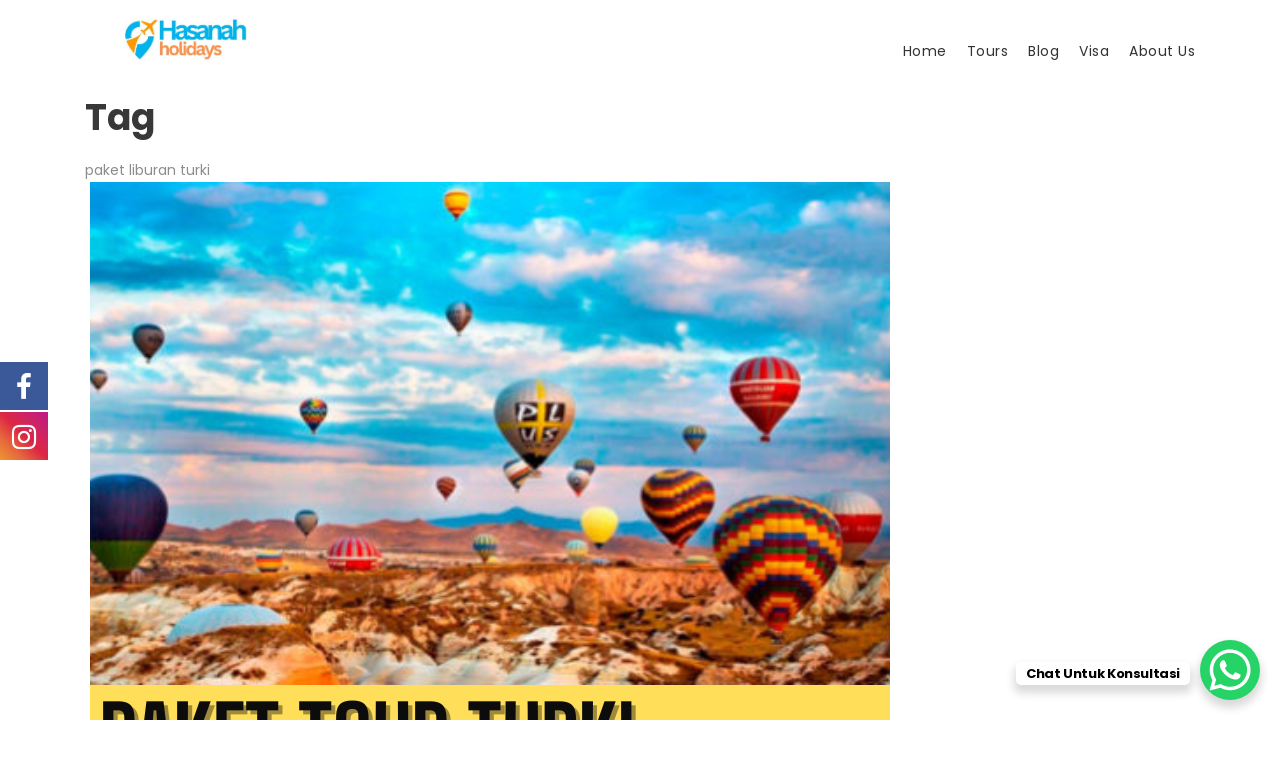

--- FILE ---
content_type: text/html; charset=UTF-8
request_url: https://paketwisataliburan.com/tour-tag/paket-liburan-turki/
body_size: 29054
content:
<!DOCTYPE html>
<html dir="ltr" lang="en-US" prefix="og: https://ogp.me/ns#" class="no-js">
<head>
	<meta charset="UTF-8">
	<meta name="viewport" content="width=device-width, initial-scale=1">
	<link rel="profile" href="http://gmpg.org/xfn/11">
	<link rel="pingback" href="https://paketwisataliburan.com/xmlrpc.php">
	
			

<!-- Global site tag (gtag.js) - Google Analytics -->
<script async src="https://www.googletagmanager.com/gtag/js?id=UA-16604730-1"></script>
<script>
  window.dataLayer = window.dataLayer || [];
  function gtag(){dataLayer.push(arguments);}
  gtag('js', new Date());

  gtag('config', 'UA-16604730-1');
</script>	
	
		<!-- All in One SEO 4.8.7 - aioseo.com -->
	<meta name="robots" content="noindex, max-image-preview:large" />
	<meta name="google-site-verification" content="VcyPrxpvEjPUBQ3F4cnkP5BOWwKrz-gUDoMrnN7F0NU" />
	<link rel="canonical" href="https://paketwisataliburan.com/tour-tag/paket-liburan-turki/" />
	<meta name="generator" content="All in One SEO (AIOSEO) 4.8.7" />
		<script type="application/ld+json" class="aioseo-schema">
			{"@context":"https:\/\/schema.org","@graph":[{"@type":"BreadcrumbList","@id":"https:\/\/paketwisataliburan.com\/tour-tag\/paket-liburan-turki\/#breadcrumblist","itemListElement":[{"@type":"ListItem","@id":"https:\/\/paketwisataliburan.com#listItem","position":1,"name":"Home","item":"https:\/\/paketwisataliburan.com","nextItem":{"@type":"ListItem","@id":"https:\/\/paketwisataliburan.com\/tour-tag\/paket-liburan-turki\/#listItem","name":"paket liburan turki"}},{"@type":"ListItem","@id":"https:\/\/paketwisataliburan.com\/tour-tag\/paket-liburan-turki\/#listItem","position":2,"name":"paket liburan turki","previousItem":{"@type":"ListItem","@id":"https:\/\/paketwisataliburan.com#listItem","name":"Home"}}]},{"@type":"CollectionPage","@id":"https:\/\/paketwisataliburan.com\/tour-tag\/paket-liburan-turki\/#collectionpage","url":"https:\/\/paketwisataliburan.com\/tour-tag\/paket-liburan-turki\/","name":"paket liburan turki - Hasanah Holidays","inLanguage":"en-US","isPartOf":{"@id":"https:\/\/paketwisataliburan.com\/#website"},"breadcrumb":{"@id":"https:\/\/paketwisataliburan.com\/tour-tag\/paket-liburan-turki\/#breadcrumblist"}},{"@type":"Organization","@id":"https:\/\/paketwisataliburan.com\/#organization","name":"Hasanah Holidays","description":"Paket Liburan Murah Lengkap","url":"https:\/\/paketwisataliburan.com\/","telephone":"+6285175065350","logo":{"@type":"ImageObject","url":"https:\/\/paketwisataliburan.com\/wp-content\/uploads\/2025\/06\/logo-hasanah-hldys.jpg","@id":"https:\/\/paketwisataliburan.com\/tour-tag\/paket-liburan-turki\/#organizationLogo","width":1429,"height":563},"image":{"@id":"https:\/\/paketwisataliburan.com\/tour-tag\/paket-liburan-turki\/#organizationLogo"},"sameAs":["https:\/\/www.facebook.com\/share\/14EK6ksmR4U\/","https:\/\/www.instagram.com\/hasanahholidays?igsh=OGVkOXdxbjhtdXA4","https:\/\/www.tiktok.com\/@hasanah.holidays?_t=ZS-8xPq2xJ3hg2&_r=1"]},{"@type":"WebSite","@id":"https:\/\/paketwisataliburan.com\/#website","url":"https:\/\/paketwisataliburan.com\/","name":"Hasanah Holidays Hasanah Holidays","description":"Paket Liburan Murah Lengkap","inLanguage":"en-US","publisher":{"@id":"https:\/\/paketwisataliburan.com\/#organization"}}]}
		</script>
		<!-- All in One SEO -->


	<!-- This site is optimized with the Yoast SEO plugin v26.4 - https://yoast.com/wordpress/plugins/seo/ -->
	<title>paket liburan turki - Hasanah Holidays</title>
	<link rel="canonical" href="https://paketwisataliburan.com/tour-tag/paket-liburan-turki/" />
	<meta property="og:locale" content="en_US" />
	<meta property="og:type" content="article" />
	<meta property="og:title" content="paket liburan turki Archives - Hasanah Holidays" />
	<meta property="og:url" content="https://paketwisataliburan.com/tour-tag/paket-liburan-turki/" />
	<meta property="og:site_name" content="Hasanah Holidays" />
	<meta name="twitter:card" content="summary_large_image" />
	<script type="application/ld+json" class="yoast-schema-graph">{"@context":"https://schema.org","@graph":[{"@type":"CollectionPage","@id":"https://paketwisataliburan.com/tour-tag/paket-liburan-turki/","url":"https://paketwisataliburan.com/tour-tag/paket-liburan-turki/","name":"paket liburan turki Archives - Hasanah Holidays","isPartOf":{"@id":"https://paketwisataliburan.com/#website"},"primaryImageOfPage":{"@id":"https://paketwisataliburan.com/tour-tag/paket-liburan-turki/#primaryimage"},"image":{"@id":"https://paketwisataliburan.com/tour-tag/paket-liburan-turki/#primaryimage"},"thumbnailUrl":"https://paketwisataliburan.com/wp-content/uploads/2023/04/Selandia-baru-new-zealand-tour_20250720_171519_0000.png","breadcrumb":{"@id":"https://paketwisataliburan.com/tour-tag/paket-liburan-turki/#breadcrumb"},"inLanguage":"en-US"},{"@type":"ImageObject","inLanguage":"en-US","@id":"https://paketwisataliburan.com/tour-tag/paket-liburan-turki/#primaryimage","url":"https://paketwisataliburan.com/wp-content/uploads/2023/04/Selandia-baru-new-zealand-tour_20250720_171519_0000.png","contentUrl":"https://paketwisataliburan.com/wp-content/uploads/2023/04/Selandia-baru-new-zealand-tour_20250720_171519_0000.png","width":940,"height":788},{"@type":"BreadcrumbList","@id":"https://paketwisataliburan.com/tour-tag/paket-liburan-turki/#breadcrumb","itemListElement":[{"@type":"ListItem","position":1,"name":"Home","item":"https://paketwisataliburan.com/"},{"@type":"ListItem","position":2,"name":"paket liburan turki"}]},{"@type":"WebSite","@id":"https://paketwisataliburan.com/#website","url":"https://paketwisataliburan.com/","name":"Hasanah Holidays","description":"Paket Liburan Murah Lengkap","publisher":{"@id":"https://paketwisataliburan.com/#organization"},"potentialAction":[{"@type":"SearchAction","target":{"@type":"EntryPoint","urlTemplate":"https://paketwisataliburan.com/?s={search_term_string}"},"query-input":{"@type":"PropertyValueSpecification","valueRequired":true,"valueName":"search_term_string"}}],"inLanguage":"en-US"},{"@type":"Organization","@id":"https://paketwisataliburan.com/#organization","name":"Hasanah Holidays","url":"https://paketwisataliburan.com/","logo":{"@type":"ImageObject","inLanguage":"en-US","@id":"https://paketwisataliburan.com/#/schema/logo/image/","url":"https://paketwisataliburan.com/wp-content/uploads/2025/05/cropped-IMG-20250513-WA0019-1.jpg","contentUrl":"https://paketwisataliburan.com/wp-content/uploads/2025/05/cropped-IMG-20250513-WA0019-1.jpg","width":874,"height":251,"caption":"Hasanah Holidays"},"image":{"@id":"https://paketwisataliburan.com/#/schema/logo/image/"}}]}</script>
	<!-- / Yoast SEO plugin. -->


<link rel='dns-prefetch' href='//fonts.googleapis.com' />
<link rel="alternate" type="application/rss+xml" title="Hasanah Holidays &raquo; Feed" href="https://paketwisataliburan.com/feed/" />
<link rel="alternate" type="application/rss+xml" title="Hasanah Holidays &raquo; Comments Feed" href="https://paketwisataliburan.com/comments/feed/" />
<link rel="alternate" type="application/rss+xml" title="Hasanah Holidays &raquo; paket liburan turki Tour Tag Feed" href="https://paketwisataliburan.com/tour-tag/paket-liburan-turki/feed/" />
		<!-- This site uses the Google Analytics by MonsterInsights plugin v9.11.1 - Using Analytics tracking - https://www.monsterinsights.com/ -->
							<script src="//www.googletagmanager.com/gtag/js?id=G-X08VSN096X"  data-cfasync="false" data-wpfc-render="false" type="text/javascript" async></script>
			<script data-cfasync="false" data-wpfc-render="false" type="text/javascript">
				var mi_version = '9.11.1';
				var mi_track_user = true;
				var mi_no_track_reason = '';
								var MonsterInsightsDefaultLocations = {"page_location":"https:\/\/paketwisataliburan.com\/tour-tag\/paket-liburan-turki\/"};
								if ( typeof MonsterInsightsPrivacyGuardFilter === 'function' ) {
					var MonsterInsightsLocations = (typeof MonsterInsightsExcludeQuery === 'object') ? MonsterInsightsPrivacyGuardFilter( MonsterInsightsExcludeQuery ) : MonsterInsightsPrivacyGuardFilter( MonsterInsightsDefaultLocations );
				} else {
					var MonsterInsightsLocations = (typeof MonsterInsightsExcludeQuery === 'object') ? MonsterInsightsExcludeQuery : MonsterInsightsDefaultLocations;
				}

								var disableStrs = [
										'ga-disable-G-X08VSN096X',
									];

				/* Function to detect opted out users */
				function __gtagTrackerIsOptedOut() {
					for (var index = 0; index < disableStrs.length; index++) {
						if (document.cookie.indexOf(disableStrs[index] + '=true') > -1) {
							return true;
						}
					}

					return false;
				}

				/* Disable tracking if the opt-out cookie exists. */
				if (__gtagTrackerIsOptedOut()) {
					for (var index = 0; index < disableStrs.length; index++) {
						window[disableStrs[index]] = true;
					}
				}

				/* Opt-out function */
				function __gtagTrackerOptout() {
					for (var index = 0; index < disableStrs.length; index++) {
						document.cookie = disableStrs[index] + '=true; expires=Thu, 31 Dec 2099 23:59:59 UTC; path=/';
						window[disableStrs[index]] = true;
					}
				}

				if ('undefined' === typeof gaOptout) {
					function gaOptout() {
						__gtagTrackerOptout();
					}
				}
								window.dataLayer = window.dataLayer || [];

				window.MonsterInsightsDualTracker = {
					helpers: {},
					trackers: {},
				};
				if (mi_track_user) {
					function __gtagDataLayer() {
						dataLayer.push(arguments);
					}

					function __gtagTracker(type, name, parameters) {
						if (!parameters) {
							parameters = {};
						}

						if (parameters.send_to) {
							__gtagDataLayer.apply(null, arguments);
							return;
						}

						if (type === 'event') {
														parameters.send_to = monsterinsights_frontend.v4_id;
							var hookName = name;
							if (typeof parameters['event_category'] !== 'undefined') {
								hookName = parameters['event_category'] + ':' + name;
							}

							if (typeof MonsterInsightsDualTracker.trackers[hookName] !== 'undefined') {
								MonsterInsightsDualTracker.trackers[hookName](parameters);
							} else {
								__gtagDataLayer('event', name, parameters);
							}
							
						} else {
							__gtagDataLayer.apply(null, arguments);
						}
					}

					__gtagTracker('js', new Date());
					__gtagTracker('set', {
						'developer_id.dZGIzZG': true,
											});
					if ( MonsterInsightsLocations.page_location ) {
						__gtagTracker('set', MonsterInsightsLocations);
					}
										__gtagTracker('config', 'G-X08VSN096X', {"forceSSL":"true","link_attribution":"true"} );
										window.gtag = __gtagTracker;										(function () {
						/* https://developers.google.com/analytics/devguides/collection/analyticsjs/ */
						/* ga and __gaTracker compatibility shim. */
						var noopfn = function () {
							return null;
						};
						var newtracker = function () {
							return new Tracker();
						};
						var Tracker = function () {
							return null;
						};
						var p = Tracker.prototype;
						p.get = noopfn;
						p.set = noopfn;
						p.send = function () {
							var args = Array.prototype.slice.call(arguments);
							args.unshift('send');
							__gaTracker.apply(null, args);
						};
						var __gaTracker = function () {
							var len = arguments.length;
							if (len === 0) {
								return;
							}
							var f = arguments[len - 1];
							if (typeof f !== 'object' || f === null || typeof f.hitCallback !== 'function') {
								if ('send' === arguments[0]) {
									var hitConverted, hitObject = false, action;
									if ('event' === arguments[1]) {
										if ('undefined' !== typeof arguments[3]) {
											hitObject = {
												'eventAction': arguments[3],
												'eventCategory': arguments[2],
												'eventLabel': arguments[4],
												'value': arguments[5] ? arguments[5] : 1,
											}
										}
									}
									if ('pageview' === arguments[1]) {
										if ('undefined' !== typeof arguments[2]) {
											hitObject = {
												'eventAction': 'page_view',
												'page_path': arguments[2],
											}
										}
									}
									if (typeof arguments[2] === 'object') {
										hitObject = arguments[2];
									}
									if (typeof arguments[5] === 'object') {
										Object.assign(hitObject, arguments[5]);
									}
									if ('undefined' !== typeof arguments[1].hitType) {
										hitObject = arguments[1];
										if ('pageview' === hitObject.hitType) {
											hitObject.eventAction = 'page_view';
										}
									}
									if (hitObject) {
										action = 'timing' === arguments[1].hitType ? 'timing_complete' : hitObject.eventAction;
										hitConverted = mapArgs(hitObject);
										__gtagTracker('event', action, hitConverted);
									}
								}
								return;
							}

							function mapArgs(args) {
								var arg, hit = {};
								var gaMap = {
									'eventCategory': 'event_category',
									'eventAction': 'event_action',
									'eventLabel': 'event_label',
									'eventValue': 'event_value',
									'nonInteraction': 'non_interaction',
									'timingCategory': 'event_category',
									'timingVar': 'name',
									'timingValue': 'value',
									'timingLabel': 'event_label',
									'page': 'page_path',
									'location': 'page_location',
									'title': 'page_title',
									'referrer' : 'page_referrer',
								};
								for (arg in args) {
																		if (!(!args.hasOwnProperty(arg) || !gaMap.hasOwnProperty(arg))) {
										hit[gaMap[arg]] = args[arg];
									} else {
										hit[arg] = args[arg];
									}
								}
								return hit;
							}

							try {
								f.hitCallback();
							} catch (ex) {
							}
						};
						__gaTracker.create = newtracker;
						__gaTracker.getByName = newtracker;
						__gaTracker.getAll = function () {
							return [];
						};
						__gaTracker.remove = noopfn;
						__gaTracker.loaded = true;
						window['__gaTracker'] = __gaTracker;
					})();
									} else {
										console.log("");
					(function () {
						function __gtagTracker() {
							return null;
						}

						window['__gtagTracker'] = __gtagTracker;
						window['gtag'] = __gtagTracker;
					})();
									}
			</script>
							<!-- / Google Analytics by MonsterInsights -->
		
<style id="litespeed-ucss">@-webkit-keyframes scb-shockwave-animation{0%{-webkit-transform:scale(1);transform:scale(1);box-shadow:0 0 2px rgb(0 100 0/.5),inset 0 0 1px rgb(0 100 0/.5)}95%{box-shadow:0 0 50px transparent,inset 0 0 30px #fff0}to{-webkit-transform:scale(1.2);transform:scale(1.2)}}@keyframes scb-shockwave-animation{0%{-webkit-transform:scale(1);transform:scale(1);box-shadow:0 0 2px rgb(0 100 0/.5),inset 0 0 1px rgb(0 100 0/.5)}95%{box-shadow:0 0 50px transparent,inset 0 0 30px #fff0}to{-webkit-transform:scale(1.2);transform:scale(1.2)}}.fuse_social_icons_links{display:block}.facebook-awesome-social::before{content:""!important}#icon_wrapper .fuse_social_icons_links .awesome-social{font-family:"FuseAwesome"!important;ext-rendering:auto!important;-webkit-font-smoothing:antialiased!important;-moz-osx-font-smoothing:grayscale!important}#icon_wrapper{position:fixed;top:50%;left:0;z-index:99999}.awesome-social{margin-top:2px;color:#fff!important;text-align:center!important;display:block;line-height:51px!important;width:48px!important;height:48px!important;font-size:28px!important}.fuse_social_icons_links{outline:0!important}.fuse_social_icons_links:hover{text-decoration:none!important}.facebook-awesome-social{background:#3b5998;border-color:#3b5998}.instagram-awesome-social{background:-moz-linear-gradient(45deg,#f09433 0,#e6683c 25%,#dc2743 50%,#cc2366 75%,#bc1888 100%);background:-webkit-linear-gradient(45deg,#f09433 0,#e6683c 25%,#dc2743 50%,#cc2366 75%,#bc1888 100%);background:linear-gradient(45deg,#f09433 0,#e6683c 25%,#dc2743 50%,#cc2366 75%,#bc1888 100%);border-color:#f09433}img:is([sizes^="auto,"i]){contain-intrinsic-size:3000px 1500px}ul{box-sizing:border-box}:root{--wp--preset--font-size--normal:16px;--wp--preset--font-size--huge:42px;--wp--preset--aspect-ratio--square:1;--wp--preset--aspect-ratio--4-3:4/3;--wp--preset--aspect-ratio--3-4:3/4;--wp--preset--aspect-ratio--3-2:3/2;--wp--preset--aspect-ratio--2-3:2/3;--wp--preset--aspect-ratio--16-9:16/9;--wp--preset--aspect-ratio--9-16:9/16;--wp--preset--color--black:#000000;--wp--preset--color--cyan-bluish-gray:#abb8c3;--wp--preset--color--white:#ffffff;--wp--preset--color--pale-pink:#f78da7;--wp--preset--color--vivid-red:#cf2e2e;--wp--preset--color--luminous-vivid-orange:#ff6900;--wp--preset--color--luminous-vivid-amber:#fcb900;--wp--preset--color--light-green-cyan:#7bdcb5;--wp--preset--color--vivid-green-cyan:#00d084;--wp--preset--color--pale-cyan-blue:#8ed1fc;--wp--preset--color--vivid-cyan-blue:#0693e3;--wp--preset--color--vivid-purple:#9b51e0;--wp--preset--gradient--vivid-cyan-blue-to-vivid-purple:linear-gradient(135deg,rgba(6,147,227,1) 0%,rgb(155,81,224) 100%);--wp--preset--gradient--light-green-cyan-to-vivid-green-cyan:linear-gradient(135deg,rgb(122,220,180) 0%,rgb(0,208,130) 100%);--wp--preset--gradient--luminous-vivid-amber-to-luminous-vivid-orange:linear-gradient(135deg,rgba(252,185,0,1) 0%,rgba(255,105,0,1) 100%);--wp--preset--gradient--luminous-vivid-orange-to-vivid-red:linear-gradient(135deg,rgba(255,105,0,1) 0%,rgb(207,46,46) 100%);--wp--preset--gradient--very-light-gray-to-cyan-bluish-gray:linear-gradient(135deg,rgb(238,238,238) 0%,rgb(169,184,195) 100%);--wp--preset--gradient--cool-to-warm-spectrum:linear-gradient(135deg,rgb(74,234,220) 0%,rgb(151,120,209) 20%,rgb(207,42,186) 40%,rgb(238,44,130) 60%,rgb(251,105,98) 80%,rgb(254,248,76) 100%);--wp--preset--gradient--blush-light-purple:linear-gradient(135deg,rgb(255,206,236) 0%,rgb(152,150,240) 100%);--wp--preset--gradient--blush-bordeaux:linear-gradient(135deg,rgb(254,205,165) 0%,rgb(254,45,45) 50%,rgb(107,0,62) 100%);--wp--preset--gradient--luminous-dusk:linear-gradient(135deg,rgb(255,203,112) 0%,rgb(199,81,192) 50%,rgb(65,88,208) 100%);--wp--preset--gradient--pale-ocean:linear-gradient(135deg,rgb(255,245,203) 0%,rgb(182,227,212) 50%,rgb(51,167,181) 100%);--wp--preset--gradient--electric-grass:linear-gradient(135deg,rgb(202,248,128) 0%,rgb(113,206,126) 100%);--wp--preset--gradient--midnight:linear-gradient(135deg,rgb(2,3,129) 0%,rgb(40,116,252) 100%);--wp--preset--font-size--small:13px;--wp--preset--font-size--medium:20px;--wp--preset--font-size--large:36px;--wp--preset--font-size--x-large:42px;--wp--preset--spacing--20:0.44rem;--wp--preset--spacing--30:0.67rem;--wp--preset--spacing--40:1rem;--wp--preset--spacing--50:1.5rem;--wp--preset--spacing--60:2.25rem;--wp--preset--spacing--70:3.38rem;--wp--preset--spacing--80:5.06rem;--wp--preset--shadow--natural:6px 6px 9px rgba(0, 0, 0, 0.2);--wp--preset--shadow--deep:12px 12px 50px rgba(0, 0, 0, 0.4);--wp--preset--shadow--sharp:6px 6px 0px rgba(0, 0, 0, 0.2);--wp--preset--shadow--outlined:6px 6px 0px -3px rgba(255, 255, 255, 1), 6px 6px rgba(0, 0, 0, 1);--wp--preset--shadow--crisp:6px 6px 0px rgba(0, 0, 0, 1)}html :where(img[class*=wp-image-]){height:auto;max-width:100%}body{--extendify--spacing--large:var(--wp--custom--spacing--large,clamp(2em, 8vw, 8em))!important;--wp--preset--font-size--ext-small:1rem!important;--wp--preset--font-size--ext-medium:1.125rem!important;--wp--preset--font-size--ext-large:clamp(1.65rem, 3.5vw, 2.15rem)!important;--wp--preset--font-size--ext-x-large:clamp(3rem, 6vw, 4.75rem)!important;--wp--preset--font-size--ext-xx-large:clamp(3.25rem, 7.5vw, 5.75rem)!important;--wp--preset--color--black:#000!important;--wp--preset--color--white:#fff!important}@font-face{font-family:"FuseAwesome";src:url(/wp-content/plugins/fuse-social-floating-sidebar/inc/font-awesome/fonts/fontawesome-webfont.eot?v=4.7.0);src:url(/wp-content/plugins/fuse-social-floating-sidebar/inc/font-awesome/fonts/fontawesome-webfont.eot?#iefix&v=4.7.0)format("embedded-opentype"),url(/wp-content/plugins/fuse-social-floating-sidebar/inc/font-awesome/fonts/fontawesome-webfont.woff2?v=4.7.0)format("woff2"),url(/wp-content/plugins/fuse-social-floating-sidebar/inc/font-awesome/fonts/fontawesome-webfont.woff?v=4.7.0)format("woff"),url(/wp-content/plugins/fuse-social-floating-sidebar/inc/font-awesome/fonts/fontawesome-webfont.ttf?v=4.7.0)format("truetype"),url(/wp-content/plugins/fuse-social-floating-sidebar/inc/font-awesome/fonts/fontawesome-webfont.svg?v=4.7.0#fontawesomeregular)format("svg");font-weight:400;font-style:normal}.fsf{display:inline-block;font:14px/1 FuseAwesome;font-size:inherit;text-rendering:auto;-webkit-font-smoothing:antialiased;-moz-osx-font-smoothing:grayscale}.fuseicon-facebook:before{content:""}.fuseicon-instagram:before{content:""}@font-face{font-family:"Open Sans";font-style:italic;font-weight:300;font-stretch:normal;src:url(https://fonts.gstatic.com/s/opensans/v43/memQYaGs126MiZpBA-UFUIcVXSCEkx2cmqvXlWq8tWZ0Pw86hd0Rk5hkWVAexQ.ttf)format("truetype")}@font-face{font-family:"Open Sans";font-style:italic;font-weight:400;font-stretch:normal;src:url(https://fonts.gstatic.com/s/opensans/v43/memQYaGs126MiZpBA-UFUIcVXSCEkx2cmqvXlWq8tWZ0Pw86hd0Rk8ZkWVAexQ.ttf)format("truetype")}@font-face{font-family:"Open Sans";font-style:italic;font-weight:600;font-stretch:normal;src:url(https://fonts.gstatic.com/s/opensans/v43/memQYaGs126MiZpBA-UFUIcVXSCEkx2cmqvXlWq8tWZ0Pw86hd0RkxhjWVAexQ.ttf)format("truetype")}@font-face{font-family:"Open Sans";font-style:italic;font-weight:700;font-stretch:normal;src:url(https://fonts.gstatic.com/s/opensans/v43/memQYaGs126MiZpBA-UFUIcVXSCEkx2cmqvXlWq8tWZ0Pw86hd0RkyFjWVAexQ.ttf)format("truetype")}@font-face{font-family:"Open Sans";font-style:italic;font-weight:800;font-stretch:normal;src:url(https://fonts.gstatic.com/s/opensans/v43/memQYaGs126MiZpBA-UFUIcVXSCEkx2cmqvXlWq8tWZ0Pw86hd0Rk0ZjWVAexQ.ttf)format("truetype")}@font-face{font-family:"Open Sans";font-style:normal;font-weight:300;font-stretch:normal;src:url(https://fonts.gstatic.com/s/opensans/v43/memSYaGs126MiZpBA-UvWbX2vVnXBbObj2OVZyOOSr4dVJWUgsiH0B4gaVc.ttf)format("truetype")}@font-face{font-family:"Open Sans";font-style:normal;font-weight:400;font-stretch:normal;src:url(https://fonts.gstatic.com/s/opensans/v43/memSYaGs126MiZpBA-UvWbX2vVnXBbObj2OVZyOOSr4dVJWUgsjZ0B4gaVc.ttf)format("truetype")}@font-face{font-family:"Open Sans";font-style:normal;font-weight:600;font-stretch:normal;src:url(https://fonts.gstatic.com/s/opensans/v43/memSYaGs126MiZpBA-UvWbX2vVnXBbObj2OVZyOOSr4dVJWUgsgH1x4gaVc.ttf)format("truetype")}@font-face{font-family:"Open Sans";font-style:normal;font-weight:700;font-stretch:normal;src:url(https://fonts.gstatic.com/s/opensans/v43/memSYaGs126MiZpBA-UvWbX2vVnXBbObj2OVZyOOSr4dVJWUgsg-1x4gaVc.ttf)format("truetype")}@font-face{font-family:"Open Sans";font-style:normal;font-weight:800;font-stretch:normal;src:url(https://fonts.gstatic.com/s/opensans/v43/memSYaGs126MiZpBA-UvWbX2vVnXBbObj2OVZyOOSr4dVJWUgshZ1x4gaVc.ttf)format("truetype")}@font-face{font-family:"Poppins";font-style:italic;font-weight:100;src:url(https://fonts.gstatic.com/s/poppins/v23/pxiAyp8kv8JHgFVrJJLmE0tCMPc.ttf)format("truetype")}@font-face{font-family:"Poppins";font-style:italic;font-weight:200;src:url(https://fonts.gstatic.com/s/poppins/v23/pxiDyp8kv8JHgFVrJJLmv1pVF9eL.ttf)format("truetype")}@font-face{font-family:"Poppins";font-style:italic;font-weight:300;src:url(https://fonts.gstatic.com/s/poppins/v23/pxiDyp8kv8JHgFVrJJLm21lVF9eL.ttf)format("truetype")}@font-face{font-family:"Poppins";font-style:italic;font-weight:400;src:url(https://fonts.gstatic.com/s/poppins/v23/pxiGyp8kv8JHgFVrJJLucHtF.ttf)format("truetype")}@font-face{font-family:"Poppins";font-style:italic;font-weight:500;src:url(https://fonts.gstatic.com/s/poppins/v23/pxiDyp8kv8JHgFVrJJLmg1hVF9eL.ttf)format("truetype")}@font-face{font-family:"Poppins";font-style:italic;font-weight:600;src:url(https://fonts.gstatic.com/s/poppins/v23/pxiDyp8kv8JHgFVrJJLmr19VF9eL.ttf)format("truetype")}@font-face{font-family:"Poppins";font-style:italic;font-weight:700;src:url(https://fonts.gstatic.com/s/poppins/v23/pxiDyp8kv8JHgFVrJJLmy15VF9eL.ttf)format("truetype")}@font-face{font-family:"Poppins";font-style:italic;font-weight:800;src:url(https://fonts.gstatic.com/s/poppins/v23/pxiDyp8kv8JHgFVrJJLm111VF9eL.ttf)format("truetype")}@font-face{font-family:"Poppins";font-style:italic;font-weight:900;src:url(https://fonts.gstatic.com/s/poppins/v23/pxiDyp8kv8JHgFVrJJLm81xVF9eL.ttf)format("truetype")}@font-face{font-family:"Poppins";font-style:normal;font-weight:100;src:url(https://fonts.gstatic.com/s/poppins/v23/pxiGyp8kv8JHgFVrLPTucHtF.ttf)format("truetype")}@font-face{font-family:"Poppins";font-style:normal;font-weight:200;src:url(https://fonts.gstatic.com/s/poppins/v23/pxiByp8kv8JHgFVrLFj_Z1xlEA.ttf)format("truetype")}@font-face{font-family:"Poppins";font-style:normal;font-weight:300;src:url(https://fonts.gstatic.com/s/poppins/v23/pxiByp8kv8JHgFVrLDz8Z1xlEA.ttf)format("truetype")}@font-face{font-family:"Poppins";font-style:normal;font-weight:400;src:url(https://fonts.gstatic.com/s/poppins/v23/pxiEyp8kv8JHgFVrJJfedw.ttf)format("truetype")}@font-face{font-family:"Poppins";font-style:normal;font-weight:500;src:url(https://fonts.gstatic.com/s/poppins/v23/pxiByp8kv8JHgFVrLGT9Z1xlEA.ttf)format("truetype")}@font-face{font-family:"Poppins";font-style:normal;font-weight:600;src:url(https://fonts.gstatic.com/s/poppins/v23/pxiByp8kv8JHgFVrLEj6Z1xlEA.ttf)format("truetype")}@font-face{font-family:"Poppins";font-style:normal;font-weight:700;src:url(https://fonts.gstatic.com/s/poppins/v23/pxiByp8kv8JHgFVrLCz7Z1xlEA.ttf)format("truetype")}@font-face{font-family:"Poppins";font-style:normal;font-weight:800;src:url(https://fonts.gstatic.com/s/poppins/v23/pxiByp8kv8JHgFVrLDD4Z1xlEA.ttf)format("truetype")}@font-face{font-family:"Poppins";font-style:normal;font-weight:900;src:url(https://fonts.gstatic.com/s/poppins/v23/pxiByp8kv8JHgFVrLBT5Z1xlEA.ttf)format("truetype")}@font-face{font-family:"revicons";src:url(/wp-content/plugins/revslider/public/assets/fonts/revicons/revicons.eot?5510888);src:url(/wp-content/plugins/revslider/public/assets/fonts/revicons/revicons.eot?5510888#iefix)format("embedded-opentype"),url(/wp-content/plugins/revslider/public/assets/fonts/revicons/revicons.woff?5510888)format("woff"),url(/wp-content/plugins/revslider/public/assets/fonts/revicons/revicons.ttf?5510888)format("truetype"),url(/wp-content/plugins/revslider/public/assets/fonts/revicons/revicons.svg?5510888#revicons)format("svg");font-weight:400;font-style:normal}@font-face{font-family:"ElegantIcons";src:url(/wp-content/plugins/tourmaster/plugins/elegant-font/fonts/ElegantIcons.eot);src:url(/wp-content/plugins/tourmaster/plugins/elegant-font/fonts/ElegantIcons.eot?#iefix)format("embedded-opentype"),url(/wp-content/plugins/tourmaster/plugins/elegant-font/fonts/ElegantIcons.woff)format("woff"),url(/wp-content/plugins/tourmaster/plugins/elegant-font/fonts/ElegantIcons.ttf)format("truetype"),url(/wp-content/plugins/tourmaster/plugins/elegant-font/fonts/ElegantIcons.svg#ElegantIcons)format("svg");font-weight:400;font-style:normal}.tourmaster-column-30{float:left;width:50%}.tourmaster-column-first{clear:left}.tourmaster-media-image{line-height:0;position:relative}.single-tour .tourmaster-tour-info-outer{padding:55px 0 20px}.single-tour .tourmaster-with-sidebar .tourmaster-single-header-title-wrap,.single-tour .tourmaster-with-sidebar .tourmaster-tour-info-outer .tourmaster-tour-info-wrap{padding-right:410px}.single-tour .tourmaster-with-sidebar .gdlr-core-container,.single-tour .tourmaster-with-sidebar .tourmaster-single-related-tour-container{padding-right:430px}.tourmaster-single-header .tourmaster-header-price,.tourmaster-tour-booking-bar-anchor,.tourmaster-tour-booking-bar-outer,.tourmaster-tour-booking-bar-wrap{width:370px}.tourmaster-single-header{background-size:cover;background-position:center;position:relative;overflow:hidden}.tourmaster-single-header-background-overlay{background:#000;position:absolute;top:0;right:0;bottom:0;left:0}.tourmaster-single-header-container-inner,.tourmaster-tour-booking-bar-container-inner{position:relative}.tourmaster-single-header-title-wrap .tourmaster-single-header-title{font-size:29px;font-weight:700;margin-bottom:0;margin-top:22px}.tourmaster-single-header-title-wrap .tourmaster-tour-rating{margin-top:16px;font-size:16px}.tourmaster-single-header.tourmaster-background-video-wrap{overflow:hidden}.tourmaster-single-header.tourmaster-background-video-wrap .tourmaster-background-video{position:absolute;top:0;right:0;bottom:0;left:0}.tourmaster-tour-booking-bar-container-inner .tourmaster-tour-booking-bar-anchor,.tourmaster-tour-booking-bar-container-inner .tourmaster-tour-booking-bar-wrap{position:absolute;right:0;z-index:98}.tourmaster-single-related-tour{margin-bottom:40px}.tourmaster-single-related-tour .tourmaster-single-related-tour-title{font-size:24px;font-weight:600;margin-bottom:28px}.tourmaster-single-header .tourmaster-tour-rating-empty{display:none}.tourmaster-header-price{box-shadow:0-2px 3px rgb(0 0 0/.2);-moz-box-shadow:0-2px 3px rgb(0 0 0/.2);-webkit-box-shadow:0-2px 3px rgb(0 0 0/.2)}.tourmaster-header-price .tourmaster-header-price-ribbon{font-size:16px;text-align:center;font-weight:600;padding:12px}.tourmaster-header-price .tourmaster-header-price-wrap{position:relative;text-align:center;padding:38px 20px 34px}.tourmaster-header-price .tourmaster-header-price-overlay{position:absolute;top:0;right:0;bottom:0;left:0;opacity:.8;transition:opacity 200ms;-moz-transition:opacity 200ms;-o-transition:opacity 200ms;-webkit-transition:opacity 200ms}.tourmaster-header-price .tourmaster-tour-price-wrap{position:relative}.tourmaster-header-price .tourmaster-tour-price-wrap:before{font-family:"ElegantIcons";content:"";font-size:23px;margin-right:15px}.tourmaster-header-price .tourmaster-tour-price{text-align:center;font-weight:500}.tourmaster-header-price .tourmaster-tour-price .tourmaster-head{font-size:14px;margin-right:10px}.tourmaster-header-price .tourmaster-tour-price .tourmaster-tail{font-size:32px;margin-right:15px;font-weight:800}.tourmaster-header-price .tourmaster-tour-price-info{vertical-align:top;margin-left:-5px}.tourmaster-single-header .tourmaster-header-price{position:absolute;right:0;bottom:0;box-shadow:0-2px 3px rgb(0 0 0/.2);-moz-box-shadow:0-2px 3px rgb(0 0 0/.2);-webkit-box-shadow:0-2px 3px rgb(0 0 0/.2)}.tourmaster-tour-booking-bar-wrap .tourmaster-header-price{margin-left:0;margin-right:0;display:none}.tourmaster-tour-booking-bar-outer{box-shadow:0 1px 3px rgb(0 0 0/.2);-moz-box-shadow:0 1px 3px rgb(0 0 0/.2);-webkit-box-shadow:0 1px 3px rgb(0 0 0/.2)}.tourmaster-tour-booking-bar-wrap .tourmaster-booking-bottom{border-top-width:1px;border-top-style:solid}.tourmaster-tour-booking-bar-wrap .tourmaster-save-wish-list{padding:28px 0;text-align:center;float:left;width:70%;border-right-width:1px;border-right-style:solid;cursor:pointer;line-height:1}.tourmaster-tour-booking-bar-wrap .tourmaster-save-wish-list i{margin-right:12px}.tourmaster-save-wish-list .tourmaster-save-wish-list-icon-wrap{position:relative}.tourmaster-save-wish-list .tourmaster-save-wish-list-icon-wrap i{transition:opacity 200ms,transform 200ms;-moz-transition:opacity 200ms,-moz-transform 200ms;-o-transition:opacity 200ms,-o-transform 200ms;-webkit-transition:opacity 200ms,-webkit-transform 200ms}.tourmaster-save-wish-list .tourmaster-icon-inactive{opacity:1;transform:scale(1);-moz-transform:scale(1);-webkit-transform:scale(1);-ms-transform:scale(1)}.tourmaster-save-wish-list .tourmaster-icon-active{opacity:0;position:absolute;transform:scale(0);-moz-transform:scale(0);-webkit-transform:scale(0);-ms-transform:scale(0)}.tourmaster-tour-booking-bar-wrap .tourmaster-view-count{padding:28px 0;text-align:center;overflow:hidden;line-height:1}.tourmaster-tour-booking-bar-wrap .tourmaster-view-count i{margin-right:12px}.tourmaster-tour-booking-bar-wrap .tourmaster-tour-booking-bar-widget{padding-top:60px}.tourmaster-tour-booking-bar-wrap .tourmaster-tour-booking-enquiry-wrap{padding:40px 34px;position:relative}.tourmaster-tour-booking-bar-wrap .tourmaster-enquiry-field{margin-bottom:22px}.tourmaster-tour-booking-bar-wrap .tourmaster-enquiry-field .tourmaster-head{margin-bottom:8px}.tourmaster-tour-booking-bar-wrap .tourmaster-enquiry-form .tourmaster-button{width:100%;transition:opacity 300ms;-moz-transition:opacity 300ms;-o-transition:opacity 300ms;-webkit-transition:opacity 300ms}.tourmaster-enquiry-form .tourmaster-enquiry-form-message{display:none;font-size:13px;font-weight:500;padding:15px 20px 13px;border-width:1px;border-style:solid;margin-bottom:24px}.tourmaster-login-form2{float:left;width:50%;padding-right:30px}.tourmaster-login-form2 label{display:block;margin-bottom:17px;font-size:14px;font-weight:500}.tourmaster-login-form2 .tourmaster-login-title{font-size:14px;text-transform:uppercase;font-weight:700;margin-bottom:25px}.tourmaster-login-form2 .tourmaster-login-submit .tourmaster-button{width:120px;text-align:center}.tourmaster-login2-right{float:left;width:50%;text-align:center;padding-left:30px;margin-top:-45px;padding-top:45px;padding-bottom:999px;margin-bottom:-999px;border-left-width:1px;border-left-style:solid}.tourmaster-login2-right .tourmaster-login2-right-title{font-size:14px;text-transform:uppercase;font-weight:700;margin-top:40px}.tourmaster-login2-right .tourmaster-login2-right-title:first-child{margin-top:0}.tourmaster-login2-right .tourmaster-login2-right-description{font-size:12px;margin-bottom:30px}.tourmaster-login2-right .tourmaster-button{width:100%;text-align:center}.tourmaster-form-field input[type=password],.tourmaster-form-field input[type=text],.tourmaster-form-field select,.tourmaster-form-field textarea{font-size:13px;height:48px;padding:12px 17px;width:100%;border:0;outline:0;border-radius:0;-moz-border-radius:0;-webkit-border-radius:0;box-sizing:border-box;-moz-box-sizing:border-box;-webkit-box-sizing:border-box}.tourmaster-form-field textarea{height:125px}.tourmaster-form-field select,.tourmaster-form-field select:focus{box-shadow:none;-moz-box-shadow:none;-webkit-box-shadow:none;-webkit-appearance:none;-moz-appearance:none;appearance:none}.tourmaster-form-field .tourmaster-combobox-wrap{position:relative}.tourmaster-form-field .tourmaster-combobox-wrap:after{font-family:fontAwesome;content:"";font-size:14px;line-height:20px;position:absolute;right:16px;top:50%;margin-top:-13px;pointer-events:none}a.tourmaster-button,input[type=submit].tourmaster-button{font-size:12.5px;text-transform:uppercase;font-weight:600;padding:15px 27px;display:inline-block;border-radius:0;-moz-border-radius:0;-webkit-border-radius:0}.tourmaster-form-field.tourmaster-with-border input[type=password],.tourmaster-form-field.tourmaster-with-border input[type=text],.tourmaster-form-field.tourmaster-with-border select,.tourmaster-form-field.tourmaster-with-border textarea{border-width:2px;border-style:solid}.tourmaster-tour-rating{font-size:13px}.tourmaster-tour-rating-empty{visibility:hidden}.tourmaster-tour-info-wrap{margin-bottom:18px}.tourmaster-tour-item{padding-bottom:30px}.tourmaster-tour-grid{margin-bottom:40px}.tourmaster-tour-grid .tourmaster-tour-title{font-size:15px;font-weight:800;margin-bottom:5px}.tourmaster-tour-grid .tourmaster-tour-thumbnail{margin-bottom:28px}.tourmaster-tour-grid .tourmaster-tour-content-wrap{position:relative;overflow:hidden}.tourmaster-tour-grid .tourmaster-tour-price{font-size:22px;font-weight:800;line-height:1}.tourmaster-tour-grid .tourmaster-tour-price-bottom-wrap{padding:15px 25px 13px;line-height:20px;font-size:13px}.tourmaster-tour-grid .tourmaster-tour-price-bottom-wrap .tourmaster-tour-price-head{float:left}.tourmaster-tour-grid .tourmaster-tour-price-bottom-wrap .tourmaster-tour-price-content{float:right}.tourmaster-tour-grid .tourmaster-tour-price-bottom-wrap .tourmaster-tour-price{font-size:16px;margin-left:12px}.tourmaster-tour-search-item{padding-bottom:30px}.tourmaster-tour-search-wrap.tourmaster-with-frame{padding:40px 30px 30px;background-size:cover}.tourmaster-tour-search-wrap .tourmaster-tour-search-title{font-size:20px;margin-bottom:30px;font-weight:700}.tourmaster-tour-search-wrap .tourmaster-tour-search-field{margin-bottom:20px;position:relative}.tourmaster-tour-search-wrap .tourmaster-tour-search-field label{font-size:13px;line-height:22px;font-weight:800;margin-bottom:10px;display:block;color:#383838}.tourmaster-tour-search-wrap .tourmaster-tour-search-submit{text-align:center;font-size:13px;font-weight:700;height:48px;text-transform:uppercase;padding:13px 20px;min-width:166px;border:0;margin:5px 0 0}.tourmaster-tour-search-field-keywords .tourmaster-tour-search-field-inner{position:relative}.tourmaster-tour-search-field-keywords .tourmaster-tour-search-field-inner:after{content:"";font-family:fontAwesome;position:absolute;right:15px;top:50%;margin-top:-12px;line-height:22px}.tourmaster-tour-search-field-keywords .tourmaster-tour-search-field-inner input[type=text]{padding-right:40px}.tourmaster-tour-search-item.tourmaster-style-column .tourmaster-tour-search-field{float:left;width:16.66%;padding-right:20px}.tourmaster-tour-search-item.tourmaster-style-column .tourmaster-tour-search-submit{float:left;width:16.66%;width:calc(16.66% - 20px);margin-top:32px;min-width:0}.tourmaster-tour-search-item.tourmaster-style-column.tourmaster-column-count-3 .tourmaster-tour-search-field{width:33.33%}.tourmaster-tour-search-item.tourmaster-style-column.tourmaster-column-count-3 .tourmaster-tour-search-submit{width:33.33%;width:calc(33.33% - 20px)}.tourmaster-content-navigation-item-wrap{overflow:hidden}.tourmaster-content-navigation-item-outer{position:relative;z-index:1}.tourmaster-content-navigation-item-outer .tourmaster-content-navigation-tab{font-size:14px;font-weight:600;padding:28px 25px;display:inline-block;margin-right:10px}.tourmaster-content-navigation-item-outer .tourmaster-content-navigation-slider{position:absolute;bottom:0;height:3px}.tourmaster-content-navigation-item-outer .tourmaster-content-navigation-item{position:relative}.tourmaster-lightbox-content-wrap{display:none}@font-face{font-family:"Flaticon";src:url(/wp-content/plugins/tourmaster/plugins/flaticon/Flaticon.eot);src:url(/wp-content/plugins/tourmaster/plugins/flaticon/Flaticon.eot?#iefix)format("embedded-opentype"),url(/wp-content/plugins/tourmaster/plugins/flaticon/Flaticon.woff)format("woff"),url(/wp-content/plugins/tourmaster/plugins/flaticon/Flaticon.ttf)format("truetype"),url(/wp-content/plugins/tourmaster/plugins/flaticon/Flaticon.svg#Flaticon)format("svg");font-weight:400;font-style:normal}@media screen and (-webkit-min-device-pixel-ratio:0){@font-face{font-family:"Flaticon";src:url(/wp-content/plugins/tourmaster/plugins/flaticon/Flaticon.svg#Flaticon)format("svg")}}body a.tourmaster-button,body a.tourmaster-button:active,body a.tourmaster-button:focus,body a.tourmaster-button:hover,body input[type=submit].tourmaster-button,body input[type=submit].tourmaster-button:hover{color:#fff;background-color:#054ef5}.tourmaster-single-header-title-wrap .tourmaster-single-header-title,.tourmaster-tour-search-wrap input.tourmaster-tour-search-submit[type=submit]{color:#fff}@media only screen and (max-width:999px){.single-tour .tourmaster-with-sidebar .tourmaster-single-header-title-wrap{padding:150px 20px 30px}.single-tour .tourmaster-single-header .tourmaster-header-price,.tourmaster-content-navigation-item-wrap{display:none}.single-tour .tourmaster-tour-info-wrap{padding-left:0;padding-right:0}.single-tour .tourmaster-with-sidebar .tourmaster-tour-info-outer .tourmaster-tour-info-wrap,.single-tour.tourmaster-body .gdlr-core-container{padding-left:20px;padding-right:20px}.tourmaster-tour-booking-bar-wrap .tourmaster-header-price{display:block}.tourmaster-tour-booking-bar-container-inner .tourmaster-tour-booking-bar-anchor{display:none}.tourmaster-tour-booking-bar-container-inner .tourmaster-tour-booking-bar-wrap{max-width:100%;margin:50px auto!important;position:static}.tourmaster-single-header .tourmaster-header-price,.tourmaster-tour-booking-bar-anchor,.tourmaster-tour-booking-bar-outer,.tourmaster-tour-booking-bar-wrap{max-width:100%}.tourmaster-header-price .tourmaster-header-price-overlay{opacity:1}}@media only screen and (max-width:767px){.single-tour.tourmaster-body .tourmaster-single-related-tour-container,.tourmaster-body .tourmaster-container{max-width:500px;padding-left:15px;padding-right:15px}.tourmaster-tour-search-item.tourmaster-style-column .tourmaster-form-field .tourmaster-tour-search-field{width:100%;padding-right:0}.tourmaster-column-30,.tourmaster-tour-search-item.tourmaster-style-column .tourmaster-form-field .tourmaster-tour-search-submit,body.single-tour .tourmaster-template-wrapper>div{width:100%}.tourmaster-login-form2{float:none;width:auto;padding-right:0}.tourmaster-login2-right{float:none;width:auto;padding-left:0;border-left:0;margin-top:0;padding-bottom:20px;margin-bottom:0}body.single-tour .tourmaster-template-wrapper{display:flex;flex-direction:column;width:100%}body.single-tour .tourmaster-tour-booking-bar-container.tourmaster-container{order:2}body.single-tour .tourmaster-single-related-tour{order:3}}@media only screen and (max-width:425px){.tourmaster-header-price .tourmaster-tour-price .tourmaster-head{font-size:12px}.tourmaster-header-price .tourmaster-tour-price-wrap:before{font-size:20px}.tourmaster-header-price .tourmaster-header-price-wrap{padding-left:10px;padding-right:10px}}.tourmaster-container{max-width:1180px;margin-left:auto;margin-right:auto}.tourmaster-container,.tourmaster-item-pdlr{padding-left:20px;padding-right:20px}.tourmaster-item-mglr{margin-left:20px;margin-right:20px}.tourmaster-single-header-title-wrap{padding-top:500px;padding-bottom:45px}.tourmaster-single-header-background-overlay{opacity:.1}.tourmaster-tour-search-wrap input.tourmaster-tour-search-submit[type=submit]{background:#034bc6}.tourmaster-tour-item .tourmaster-tour-grid .tourmaster-tour-price-bottom-wrap .tourmaster-tour-price{color:#034bc6}.tourmaster-content-navigation-item-outer .tourmaster-content-navigation-slider{background:#054ef5}.single-tour .tourmaster-combobox-wrap:after,.tourmaster-form-field .tourmaster-combobox-wrap:after,.tourmaster-save-wish-list-icon-wrap .tourmaster-icon-active,.tourmaster-tour-style-1 .tourmaster-tour-booking-bar-wrap .tourmaster-view-count i{color:#054ef5}.tourmaster-header-price .tourmaster-header-price-overlay,body .tourmaster-enquiry-form .tourmaster-button{background:#042b55;background:-webkit-linear-gradient(left,#042b55,#0b70ec);background:-o-linear-gradient(right,#042b55,#0b70ec);background:-moz-linear-gradient(right,#042b55,#0b70ec);background:linear-gradient(to right,#042b55,#0b70ec)}.tourmaster-tour-style-1 .tourmaster-header-price .tourmaster-header-price-ribbon{background:#07468a;background:rgb(7 70 138/.9)}.tourmaster-header-price .tourmaster-header-price-ribbon,.tourmaster-header-price .tourmaster-tour-price-wrap{color:#fff}.tourmaster-header-price .tourmaster-tour-price-info{color:#b9daff}.tourmaster-body .tourmaster-form-field input[type=password],.tourmaster-body .tourmaster-form-field input[type=password]:focus,.tourmaster-body .tourmaster-form-field input[type=text],.tourmaster-body .tourmaster-form-field input[type=text]:focus,.tourmaster-body .tourmaster-form-field select,.tourmaster-body .tourmaster-form-field textarea,.tourmaster-body .tourmaster-form-field textarea:focus{color:#545454;background:#fff}.tourmaster-form-field.tourmaster-with-border input[type=password],.tourmaster-form-field.tourmaster-with-border input[type=text],.tourmaster-form-field.tourmaster-with-border select,.tourmaster-form-field.tourmaster-with-border textarea{border-color:#e6e6e6}.tourmaster-tour-style-1 .tourmaster-tour-booking-bar-inner{background-color:#fff}.tourmaster-tour-booking-bar-wrap .tourmaster-save-wish-list,.tourmaster-tour-booking-bar-wrap .tourmaster-view-count,.tourmaster-tour-item .tourmaster-tour-title a,.tourmaster-tour-item .tourmaster-tour-title a:hover{color:#333}.tourmaster-tour-booking-bar-wrap .tourmaster-save-wish-list{background-color:#fbfbfb}.tourmaster-tour-booking-bar-wrap .tourmaster-booking-bottom,.tourmaster-tour-booking-bar-wrap .tourmaster-save-wish-list{border-color:#ebebeb}.single-tour .tourmaster-tour-info-outer{background-color:#f5f5f5}.tourmaster-tour-grid .tourmaster-tour-price-bottom-wrap{background-color:#e7e7e7}.tourmaster-login-form2 label,.tourmaster-tour-grid .tourmaster-tour-price-bottom-wrap .tourmaster-tour-price-head{color:#5c5c5c}.tourmaster-content-navigation-item-outer{background-color:#ebebeb}.tourmaster-content-navigation-item .tourmaster-content-navigation-tab{color:#9a9a9a}.tourmaster-content-navigation-item .tourmaster-content-navigation-tab.tourmaster-active,.tourmaster-content-navigation-item .tourmaster-content-navigation-tab:hover{color:#1b1b1b}.tourmaster-tour-search-wrap .tourmaster-tour-search-field input[type=text],.tourmaster-tour-search-wrap .tourmaster-tour-search-field input[type=text]:focus,.tourmaster-tour-search-wrap .tourmaster-tour-search-field select{background-color:#f3f3f3}.tourmaster-tour-search-wrap .tourmaster-tour-search-field input[type=text],.tourmaster-tour-search-wrap .tourmaster-tour-search-field select{border-color:#f3f3f3}.tourmaster-tour-search-wrap .tourmaster-tour-search-title{color:#fff}.tourmaster-tour-search-wrap .tourmaster-tour-search-field input[type=text],.tourmaster-tour-search-wrap .tourmaster-tour-search-field input[type=text]:focus,.tourmaster-tour-search-wrap .tourmaster-tour-search-field select{color:#7f7f7f}.tourmaster-tour-search-wrap input::-webkit-input-placeholder{color:#7f7f7f}.tourmaster-tour-search-wrap input::-moz-placeholder{color:#7f7f7f}.tourmaster-tour-search-wrap input:-ms-input-placeholder{color:#7f7f7f}.tourmaster-tour-search-wrap input:-moz-placeholder{color:#7f7f7f}.tourmaster-tour-search-wrap .tourmaster-combobox-wrap:after,.tourmaster-tour-search-wrap .tourmaster-tour-search-field-inner:after{color:#383838}.tourmaster-tour-search-wrap.tourmaster-with-frame{background-color:#fff}@font-face{font-family:"FontAwesome";src:url(/wp-content/plugins/wp-google-map-plugin/assets/css/fonts/fontawesome-webfont.eot?v=4.6.3);src:url(/wp-content/plugins/wp-google-map-plugin/assets/css/fonts/fontawesome-webfont.eot?#iefix&v=4.6.3)format("embedded-opentype"),url(/wp-content/plugins/wp-google-map-plugin/assets/css/fonts/fontawesome-webfont.woff2?v=4.6.3)format("woff2"),url(/wp-content/plugins/wp-google-map-plugin/assets/css/fonts/fontawesome-webfont.woff?v=4.6.3)format("woff"),url(/wp-content/plugins/wp-google-map-plugin/assets/css/fonts/fontawesome-webfont.ttf?v=4.6.3)format("truetype"),url(/wp-content/plugins/wp-google-map-plugin/assets/css/fonts/fontawesome-webfont.svg?v=4.6.3#fontawesomeregular)format("svg");font-weight:400;font-style:normal}.adp-directions tr td::last-child{width:10%!important}.fc-infobox-btn:not(.fc-infobox-btn-icon)>[class*=" wep-icon-"],.fc-infobox-btn:not(.fc-infobox-btn-icon)>[class^=wep-icon-]{margin-left:10px;align-self:center}@font-face{font-family:"weplugin";src:url(/wp-content/plugins/wp-google-map-plugin/assets/font/weplugin.eot?63506848);src:url(/wp-content/plugins/wp-google-map-plugin/assets/font/weplugin.eot?63506848#iefix)format("embedded-opentype"),url(/wp-content/plugins/wp-google-map-plugin/assets/font/weplugin.woff2?63506848)format("woff2"),url(/wp-content/plugins/wp-google-map-plugin/assets/font/weplugin.woff?63506848)format("woff"),url(/wp-content/plugins/wp-google-map-plugin/assets/font/weplugin.ttf?63506848)format("truetype"),url(/wp-content/plugins/wp-google-map-plugin/assets/font/weplugin.svg?63506848#weplugin)format("svg");font-weight:400;font-style:normal}a,body,div,footer,form,header,html,i,iframe,img,label,li,span,strong{margin:0}a,body,div,footer,form,h1,h3,h6,header,html,i,iframe,img,label,li,p,span,strong,ul{border:0;outline:0;vertical-align:baseline;background:#fff0;padding:0}footer,header{display:block}ul{list-style:disc;margin:0 0 20px 35px}ul ul{list-style:circle}input[type=submit]{margin:0}a img,input,select{vertical-align:middle}strong{font-weight:700}i{font-style:italic}html{box-sizing:border-box;-moz-box-sizing:border-box;-webkit-box-sizing:border-box}*,:after,:before{box-sizing:inherit;-moz-box-sizing:inherit;-webkit-box-sizing:inherit}body{-webkit-font-smoothing:antialiased;-moz-osx-font-smoothing:grayscale;word-wrap:break-word;word-break:break-word}h1,h3,h6,p{margin:0 0 20px}h1,h3,h6{line-height:1.2}.traveltour-body-outer-wrapper{position:relative;overflow:hidden}.traveltour-body-wrapper.traveltour-with-frame{position:relative}.traveltour-page-wrapper{clear:both}.traveltour-container{margin-left:auto;margin-right:auto}.traveltour-column-15{float:left;width:25%}.traveltour-sidebar-area{padding-top:60px}a{text-decoration:none;transition:background 300ms,color 300ms,border-color 300ms;-moz-transition:background 300ms,color 300ms,border-color 300ms;-o-transition:background 300ms,color 300ms,border-color 300ms;-webkit-transition:background 300ms,color 300ms,border-color 300ms}img{max-width:100%;height:auto}.traveltour-body-wrapper{overflow:hidden;z-index:1}input,textarea{border-width:1px 1px 2px;border-style:solid}input:focus,input[type=submit]:focus,textarea:focus{outline:0}input[type=submit]{font-size:13px;font-weight:700;text-transform:uppercase;letter-spacing:.8px;padding:15px 33px;display:inline-block;-webkit-appearance:none;border-width:0;border-style:solid;cursor:pointer;transition:background 300ms,color 300ms,border-color 300ms;-moz-transition:background 300ms,color 300ms,border-color 300ms;-o-transition:background 300ms,color 300ms,border-color 300ms;-webkit-transition:background 300ms,color 300ms,border-color 300ms}.traveltour-mm-menu-wrap{display:none}.traveltour-mobile-menu{float:left;margin-top:-8px;margin-left:30px}.traveltour-mobile-menu-right{position:absolute;right:30px;top:50%;margin-top:-9px}.traveltour-mobile-button-hamburger{box-sizing:border-box;display:block;width:32px;height:32px;position:relative}.traveltour-mobile-button-hamburger span,.traveltour-mobile-button-hamburger:after,.traveltour-mobile-button-hamburger:before{content:"";display:block;width:22px;height:2px;position:absolute;left:5px}.traveltour-mobile-button-hamburger:before{top:8px}.traveltour-mobile-button-hamburger span{top:15px;transition:opacity .15s .4s ease}.traveltour-mobile-button-hamburger:after{top:22px}.traveltour-mobile-button-hamburger:before{transition-duration:.4s;transition-timing-function:cubic-bezier(.68,-.55,.265,1.55)}.traveltour-mobile-button-hamburger:after{transition:-webkit-transform .4s cubic-bezier(.68,-.55,.265,1.55);transition:transform .4s cubic-bezier(.68,-.55,.265,1.55)}.traveltour-navigation .sf-menu{display:inline-block;line-height:1.7;text-align:left;margin-bottom:0}.traveltour-navigation .sf-menu>li:first-child{padding-left:0}.traveltour-navigation .sf-menu>li:last-child{padding-right:0}.traveltour-navigation .sf-menu>li>a{letter-spacing:.5px;padding-bottom:33px}.traveltour-navigation .traveltour-navigation-slide-bar{border-bottom-width:3px;border-bottom-style:solid;position:absolute;display:none;margin-top:-3px;overflow:hidden}.traveltour-logo{position:relative}.traveltour-header-container{position:relative;margin-left:auto;margin-right:auto}.traveltour-header-container-inner{position:relative}.traveltour-header-style-plain{position:relative;border-bottom-style:solid}.traveltour-header-style-plain .traveltour-navigation{line-height:0}.traveltour-header-style-plain .traveltour-header-background{position:absolute;right:0;left:0;top:0;bottom:0}.traveltour-header-style-plain.traveltour-style-menu-right .traveltour-logo{float:left}.traveltour-header-style-plain.traveltour-style-menu-right .traveltour-navigation{float:right}.traveltour-header-style-plain.traveltour-style-menu-right .traveltour-main-menu{display:inline-block;vertical-align:top}.traveltour-sticky-navigation.traveltour-style-fixed .traveltour-logo,.traveltour-sticky-navigation.traveltour-style-fixed .traveltour-navigation,.traveltour-sticky-navigation.traveltour-style-fixed .traveltour-navigation .sf-menu>li>a{transition:background 300ms,color 300ms,border-color 300ms,padding 200ms;-moz-transition:background 300ms,color 300ms,border-color 300ms,padding 200ms;-o-transition:background 300ms,color 300ms,border-color 300ms,padding 200ms;-webkit-transition:background 300ms,color 300ms,border-color 300ms,padding 200ms}.traveltour-footer-wrapper .traveltour-footer-container{overflow:hidden}.traveltour-footer-wrapper .traveltour-widget-title{font-size:14px;text-transform:uppercase;letter-spacing:1.5px;margin-bottom:35px}.traveltour-footer-wrapper .widget:last-child{margin-bottom:0}.traveltour-footer-wrapper.traveltour-with-column-divider .traveltour-footer-column{padding-bottom:1029px;margin-bottom:-1020px;border-left:1px;border-style:solid;border-color:inherit;padding-left:30px;padding-right:30px}.traveltour-footer-wrapper.traveltour-with-column-divider .traveltour-footer-column:first-child{border:0}.traveltour-copyright-text{text-transform:none;text-align:center;font-size:14px;letter-spacing:1px}.traveltour-sidebar-area .traveltour-widget{margin-bottom:50px}.traveltour-mobile-header-wrap{display:none}.traveltour-mobile-header-wrap .traveltour-mobile-menu{margin-left:20px}.traveltour-mobile-header{padding-top:15px;padding-bottom:15px;z-index:9999;box-shadow:0 1px 2px rgb(0 0 0/.1);-webkit-box-shadow:0 1px 2px rgb(0 0 0/.1)}.sf-menu>li>a,.traveltour-mobile-header .traveltour-mobile-header-container{position:relative}.traveltour-mobile-header .traveltour-logo{padding:0 15px}.traveltour-mobile-header .traveltour-logo-inner{line-height:45px;margin-right:80px}.traveltour-mobile-header .traveltour-logo-inner img{vertical-align:middle;width:auto}@media only screen and (max-width:1140px){body .traveltour-navigation .sf-menu>li{padding-left:12px;padding-right:12px}}@media only screen and (max-width:999px){body{width:100%;overflow-x:hidden}.traveltour-header-wrap.traveltour-header-style-plain,.traveltour-sticky-navigation{display:none!important}.traveltour-mobile-header-wrap{display:block}}@media only screen and (max-width:767px){body.traveltour-body-front .gdlr-core-container,body.traveltour-body-front .traveltour-container{max-width:500px;padding-left:15px;padding-right:15px}.traveltour-column-15{width:100%}.traveltour-footer-wrapper.traveltour-with-column-divider .traveltour-footer-column{padding:0 15px;margin-bottom:60px;border:0}.traveltour-footer-wrapper.traveltour-with-column-divider .traveltour-footer-column:last-child{margin-bottom:20px}}@media only screen and (max-width:419px){body{min-width:320px}}.sf-menu{list-style:none;margin-left:0}.sf-menu>li{float:left;cursor:pointer}.sf-menu>li>a{display:block;text-decoration:none;z-index:9;color:#333}.traveltour-body h1,.traveltour-body h3,.traveltour-body h6{margin-top:0;margin-bottom:20px;line-height:1.2;font-weight:700;font-family:"Poppins",sans-serif}.gdlr-core-title-item .gdlr-core-title-item-left-icon{float:none;line-height:1;margin:0 15px 0 0;display:inline-block}body .gdlr-core-title-item .gdlr-core-title-item-title i{margin-right:0}.traveltour-body-wrapper.traveltour-with-frame{margin:0}.gdlr-core-item-pdlr,.traveltour-item-pdlr{padding-left:20px;padding-right:20px}.gdlr-core-container,.traveltour-container{max-width:1180px}.traveltour-body-front .gdlr-core-container,.traveltour-body-front .traveltour-container{padding-left:15px;padding-right:15px}.traveltour-header-style-plain{border-bottom-width:0}.traveltour-navigation .sf-menu>li{padding-left:10px;padding-right:10px}.traveltour-navigation .traveltour-main-menu{margin-left:0}.traveltour-logo{padding-top:8px;padding-bottom:0}.traveltour-logo-inner{max-width:200px}.traveltour-footer-wrapper{padding-top:70px;padding-bottom:50px}.traveltour-copyright-text{padding-top:38px;padding-bottom:38px}.traveltour-body,.traveltour-body input,.traveltour-body select,.traveltour-body textarea,.traveltour-navigation .sf-menu>li>a,.traveltour-navigation-font{font-family:"Poppins",sans-serif}.traveltour-body h1{font-size:52px}.traveltour-body h3{font-size:36px}.traveltour-body h6{font-size:18px}.traveltour-navigation .sf-menu>li>a{font-size:14px;font-weight:400;text-transform:none}.traveltour-body{font-size:14px;line-height:1.7}.traveltour-body p{line-height:1.7}.traveltour-header-background{background-color:#fff}.traveltour-header-wrap.traveltour-header-style-plain{border-color:#e8e8e8}.traveltour-navigation .traveltour-navigation-slide-bar{border-color:#e2e2de}.traveltour-navigation .traveltour-navigation-slide-bar:before{border-bottom-color:#e2e2de}.traveltour-mobile-button-hamburger span,.traveltour-mobile-button-hamburger:after,.traveltour-mobile-button-hamburger:before{background:#000}.traveltour-mobile-menu .traveltour-mobile-menu-button{border-color:#ddd}.sf-menu>li>a:hover,.traveltour-body a{color:#054ef5}.traveltour-body input,.traveltour-body textarea,.traveltour-body-outer-wrapper,body.traveltour-full .traveltour-body-wrapper{background-color:#fff}.traveltour-body{color:#8c8c8c}.traveltour-body h1,.traveltour-body h3,.traveltour-body h6{color:#383838}.traveltour-body a:hover{color:#044bd8}.traveltour-body *{border-color:#e1e1e1}.traveltour-body input,.traveltour-body textarea{border-color:#d7d7d7;color:#4e4e4e}.traveltour-body ::-webkit-input-placeholder{color:#4e4e4e}.traveltour-body ::-moz-placeholder{color:#4e4e4e}.traveltour-body :-ms-input-placeholder{color:#4e4e4e}.traveltour-body :-moz-placeholder{color:#4e4e4e}.traveltour-sidebar-area a{color:#484848}.traveltour-sidebar-area a:hover{color:#323232}.traveltour-footer-wrapper{background-color:#f48938;color:#fff;border-color:#e0e0e0}.traveltour-body input[type=submit],.traveltour-footer-wrapper .traveltour-widget-title,.traveltour-footer-wrapper a,.traveltour-footer-wrapper a:hover{color:#fff}.traveltour-footer-wrapper *{border-color:#e0e0e0}.traveltour-copyright-wrapper{background-color:#f26627;color:#fff}.traveltour-body input[type=submit]{background-color:#468ae7}.gdlr-core-title-item .gdlr-core-title-item-title{color:#383838;font-size:41px;font-weight:800;display:inline-block;text-transform:uppercase;letter-spacing:1px;margin-bottom:0;transition:color 200ms;-moz-transition:color 200ms;-o-transition:color 200ms;-webkit-transition:color 200ms}@font-face{font-family:"FontAwesome";src:url(/wp-content/plugins/goodlayers-core/plugins/combine/fontawesome/fontawesome-webfont.eot?v=4.7.0);src:url(/wp-content/plugins/goodlayers-core/plugins/combine/fontawesome/fontawesome-webfont.eot?#iefix&v=4.7.0)format("embedded-opentype"),url(/wp-content/plugins/goodlayers-core/plugins/combine/fontawesome/fontawesome-webfont.woff2?v=4.7.0)format("woff2"),url(/wp-content/plugins/goodlayers-core/plugins/combine/fontawesome/fontawesome-webfont.woff?v=4.7.0)format("woff"),url(/wp-content/plugins/goodlayers-core/plugins/combine/fontawesome/fontawesome-webfont.ttf?v=4.7.0)format("truetype"),url(/wp-content/plugins/goodlayers-core/plugins/combine/fontawesome/fontawesome-webfont.svg?v=4.7.0#fontawesomeregular)format("svg");font-weight:400;font-style:normal}.fa,.icon_close{-webkit-font-smoothing:antialiased}.fa{display:inline-block;font:14px/1 FontAwesome;font-size:inherit;text-rendering:auto;-moz-osx-font-smoothing:grayscale}.fa-heart:before{content:""}.fa-info-circle:before{content:""}.fa-eye:before{content:""}.fa-heart-o:before{content:""}.fa-phone:before{content:""}.fa-file-text-o:before{content:""}@font-face{font-family:ElegantIcons;src:url(/wp-content/plugins/goodlayers-core/plugins/combine/elegant/ElegantIcons.eot);src:url(/wp-content/plugins/goodlayers-core/plugins/combine/elegant/ElegantIcons.eot?#iefix)format("embedded-opentype"),url(/wp-content/plugins/goodlayers-core/plugins/combine/elegant/ElegantIcons.woff)format("woff"),url(/wp-content/plugins/goodlayers-core/plugins/combine/elegant/ElegantIcons.ttf)format("truetype"),url(/wp-content/plugins/goodlayers-core/plugins/combine/elegant/ElegantIcons.svg#ElegantIcons)format("svg");font-weight:400;font-style:normal}.icon_close{font-family:ElegantIcons;speak:none;font-style:normal;font-weight:400;font-variant:normal;text-transform:none;line-height:1}.icon_close:before{content:"M"}.gdlr-core-page-builder-body{overflow:hidden;-webkit-font-smoothing:antialiased;-moz-osx-font-smoothing:grayscale}.gdlr-core-page-builder-body p{margin-top:0;margin-bottom:20px;font-size:inherit}.gdlr-core-page-builder-body ul{margin-top:0}.gdlr-core-page-builder-body a{text-decoration:none;transition:background 300ms,color 300ms,border-color 300ms;-moz-transition:background 300ms,color 300ms,border-color 300ms;-o-transition:background 300ms,color 300ms,border-color 300ms;-webkit-transition:background 300ms,color 300ms,border-color 300ms}.clear,.clearfix:after{display:block;clear:both;visibility:hidden;line-height:0;height:0}.clear,.clearfix{zoom:1}.clearfix:after{content:" "}.gdlr-core-container{margin-left:auto;margin-right:auto}.gdlr-core-item-pdb{padding-bottom:30px}.gdlr-core-left-align{text-align:left}.gdlr-core-column-60{float:none;width:100%}.gdlr-core-column-first{clear:left}.gdlr-core-pbf-wrapper{clear:both;padding:60px 0 30px;position:relative}.gdlr-core-pbf-wrapper-container{margin-left:auto;margin-right:auto}.gdlr-core-pbf-column,.gdlr-core-pbf-column-content-margin,.gdlr-core-pbf-wrapper-content,.gdlr-core-title-item .gdlr-core-title-item-title-wrap{position:relative}.gdlr-core-pbf-column-content{position:relative;margin-left:auto;margin-right:auto;min-height:1px}.gdlr-core-pbf-element{clear:both}.gdlr-core-pbf-background-wrap{position:absolute;top:0;right:0;bottom:0;left:0;overflow:hidden}.gdlr-core-title-item .gdlr-core-title-item-title i{margin-right:30px}.gdlr-core-title-item-left-icon{float:left;margin-right:30px;margin-top:10px;font-size:30px}ul.gdlr-core-custom-menu-widget.gdlr-core-menu-style-list{margin-left:0;list-style:none;font-size:14px;font-weight:500}ul.gdlr-core-custom-menu-widget.gdlr-core-menu-style-list li{border-bottom-width:1px;border-bottom-style:solid;padding:13px 0}ul.gdlr-core-custom-menu-widget.gdlr-core-menu-style-list li a{display:inline-block;padding-left:15px;border-left-width:3px;border-left-style:solid}ul.gdlr-core-custom-menu-widget.gdlr-core-menu-style-list li a:before{content:"";font-family:"fontAwesome";padding-right:12px;margin-left:-26px;opacity:0;transition:opacity 200ms,margin-left 200ms;-moz-transition:opacity 200ms,margin-left 200ms;-o-transition:opacity 200ms,margin-left 200ms;-webkit-transition:opacity 200ms,margin-left 200ms}ul.gdlr-core-custom-menu-widget.gdlr-core-menu-style-list li a:hover:before{opacity:1;margin-left:0}@media only screen and (max-width:767px){.gdlr-core-pbf-wrapper{padding-left:0!important;padding-right:0!important}.gdlr-core-pbf-wrapper-full,body .gdlr-core-container{max-width:500px;padding-left:15px;padding-right:15px}.gdlr-core-pbf-column-content-margin{padding-left:0!important;padding-right:0!important;margin-left:0!important;margin-right:0!important}.gdlr-core-column-60{width:100%}.gdlr-core-pbf-column-content{min-height:0}}.gdlr-core-widget-box-shortcode{font-size:13px;padding:40px 35px 10px;position:relative;background-size:cover;background-position:center}.gdlr-core-widget-box-shortcode .gdlr-core-widget-box-shortcode-title{font-size:21px}.gdlr-core-widget-box-shortcode .gdlr-core-widget-box-shortcode-content{overflow:hidden}.traveltour-navigation{padding-top:40px}.traveltour-footer-wrapper .widget{margin-bottom:13px}#simple-chat-button--container{position:fixed;bottom:20px;right:20px;z-index:999999999}#simple-chat-button--button,#simple-chat-button--button:hover{-webkit-transition:all .2s ease-in-out;transition:all .2s ease-in-out}#simple-chat-button--button{display:block;position:relative;text-decoration:none;width:60px;height:60px;border-radius:50%;-webkit-transform:scale(1);transform:scale(1);box-shadow:0 6px 8px 2px rgb(0 0 0/.15);background:url([data-uri])center/44px 44px no-repeat #25d366}#simple-chat-button--text{display:block;position:absolute;width:max-content;background-color:#fff;bottom:15px;right:70px;border-radius:5px;padding:5px 10px;color:#000;font-size:13px;font-weight:700;letter-spacing:-.03em;-webkit-user-select:none;-moz-user-select:none;-ms-user-select:none;user-select:none;word-break:keep-all;line-height:1em;text-overflow:ellipsis;vertical-align:middle;box-shadow:0 6px 8px 2px rgb(0 0 0/.15)}#simple-chat-button--button:before{content:"";position:absolute;top:0;bottom:0;left:0;right:0;border-radius:50%;-webkit-animation:scb-shockwave-animation 2s 5.3s ease-out infinite;animation:scb-shockwave-animation 2s 5.3s ease-out infinite;z-index:-1}#simple-chat-button--button:hover{-webkit-transform:scale(1.06);transform:scale(1.06)}@media only screen and (max-width:1024px){#simple-chat-button--container{bottom:20px}}@media only screen and (max-width:768px){#simple-chat-button--container{bottom:20px}}</style>



















<script type="text/javascript" src="https://paketwisataliburan.com/wp-content/plugins/google-analytics-for-wordpress/assets/js/frontend-gtag.min.js?ver=9.11.1" id="monsterinsights-frontend-script-js" async="async" data-wp-strategy="async"></script>
<script data-cfasync="false" data-wpfc-render="false" type="text/javascript" id='monsterinsights-frontend-script-js-extra'>/* <![CDATA[ */
var monsterinsights_frontend = {"js_events_tracking":"true","download_extensions":"doc,pdf,ppt,zip,xls,docx,pptx,xlsx","inbound_paths":"[{\"path\":\"\\\/go\\\/\",\"label\":\"affiliate\"},{\"path\":\"\\\/recommend\\\/\",\"label\":\"affiliate\"}]","home_url":"https:\/\/paketwisataliburan.com","hash_tracking":"false","v4_id":"G-X08VSN096X"};/* ]]> */
</script>







<!--[if lt IE 9]>
<script type="text/javascript" src="https://paketwisataliburan.com/wp-content/themes/creatsign/js/html5.js?ver=6.8.3" id="tourmaster-html5js-js"></script>
<![endif]-->
<link rel="https://api.w.org/" href="https://paketwisataliburan.com/wp-json/" /><link rel="EditURI" type="application/rsd+xml" title="RSD" href="https://paketwisataliburan.com/xmlrpc.php?rsd" />
<meta name="generator" content="WordPress 6.8.3" />
<meta name="generator" content="Redux 4.4.0" /><!-- Google Tag Manager -->
<script>(function(w,d,s,l,i){w[l]=w[l]||[];w[l].push({'gtm.start':
new Date().getTime(),event:'gtm.js'});var f=d.getElementsByTagName(s)[0],
j=d.createElement(s),dl=l!='dataLayer'?'&l='+l:'';j.async=true;j.src=
'https://www.googletagmanager.com/gtm.js?id='+i+dl;f.parentNode.insertBefore(j,f);
})(window,document,'script','dataLayer','GTM-P9J4QR8B');</script>
<!-- End Google Tag Manager --><meta name="generator" content="Powered by Slider Revolution 6.2.2 - responsive, Mobile-Friendly Slider Plugin for WordPress with comfortable drag and drop interface." />
<link rel="icon" href="https://paketwisataliburan.com/wp-content/uploads/2025/05/cropped-IMG-20250513-WA0018-32x32.jpg" sizes="32x32" />
<link rel="icon" href="https://paketwisataliburan.com/wp-content/uploads/2025/05/cropped-IMG-20250513-WA0018-192x192.jpg" sizes="192x192" />
<link rel="apple-touch-icon" href="https://paketwisataliburan.com/wp-content/uploads/2025/05/cropped-IMG-20250513-WA0018-180x180.jpg" />
<meta name="msapplication-TileImage" content="https://paketwisataliburan.com/wp-content/uploads/2025/05/cropped-IMG-20250513-WA0018-270x270.jpg" />

		
		</head>

<body class="archive tax-tour_tag term-paket-liburan-turki term-247 wp-custom-logo wp-theme-creatsign gdlr-core-body tourmaster-template-archive tourmaster-body traveltour-body traveltour-body-front traveltour-full  traveltour-with-sticky-navigation gdlr-core-link-to-lightbox">
<div class="traveltour-mobile-header-wrap" ><div class="traveltour-mobile-header traveltour-header-background traveltour-style-slide" id="traveltour-mobile-header" ><div class="traveltour-mobile-header-container traveltour-container" ><div class="traveltour-logo  traveltour-item-pdlr"><div class="traveltour-logo-inner"><a href="https://paketwisataliburan.com/" ><img data-lazyloaded="1" data-placeholder-resp="874x251" src="[data-uri]" data-src="https://paketwisataliburan.com/wp-content/uploads/2025/05/cropped-IMG-20250513-WA0019-1.jpg" alt="" width="874" height="251" /><noscript><img src="https://paketwisataliburan.com/wp-content/uploads/2025/05/cropped-IMG-20250513-WA0019-1.jpg" alt="" width="874" height="251" /></noscript></a></div></div><div class="traveltour-mobile-menu-right" ><div class="traveltour-mobile-menu" ><a class="traveltour-mm-menu-button traveltour-mobile-menu-button traveltour-mobile-button-hamburger" href="#traveltour-mobile-menu" ><span></span></a><div class="traveltour-mm-menu-wrap traveltour-navigation-font" id="traveltour-mobile-menu" data-slide="right" ><ul id="menu-dummy-menu" class="m-menu"><li class="menu-item menu-item-type-custom menu-item-object-custom menu-item-home menu-item-11872"><a href="https://paketwisataliburan.com">Home</a></li>
<li class="menu-item menu-item-type-post_type menu-item-object-page menu-item-11548"><a href="https://paketwisataliburan.com/tours/">Tours</a></li>
<li class="menu-item menu-item-type-post_type menu-item-object-page menu-item-11874"><a href="https://paketwisataliburan.com/blog/">Blog</a></li>
<li class="menu-item menu-item-type-post_type menu-item-object-page menu-item-12367"><a href="https://paketwisataliburan.com/visa/">Visa</a></li>
<li class="menu-item menu-item-type-post_type menu-item-object-page menu-item-12976"><a href="https://paketwisataliburan.com/about-us/">About Us</a></li>
</ul></div></div></div></div></div></div><div class="traveltour-body-outer-wrapper ">
		<div class="traveltour-body-wrapper clearfix  traveltour-with-frame">
		
<header class="traveltour-header-wrap traveltour-header-style-plain  traveltour-style-menu-right traveltour-sticky-navigation traveltour-style-fixed" >
	<div class="traveltour-header-background" ></div>
	<div class="traveltour-header-container  traveltour-container">
			
		<div class="traveltour-header-container-inner clearfix">
			<div class="traveltour-logo  traveltour-item-pdlr"><div class="traveltour-logo-inner"><a href="https://paketwisataliburan.com/" ><img data-lazyloaded="1" data-placeholder-resp="874x251" src="[data-uri]" data-src="https://paketwisataliburan.com/wp-content/uploads/2025/05/cropped-IMG-20250513-WA0019-1.jpg" alt="" width="874" height="251" /><noscript><img src="https://paketwisataliburan.com/wp-content/uploads/2025/05/cropped-IMG-20250513-WA0019-1.jpg" alt="" width="874" height="251" /></noscript></a></div></div>			<div class="traveltour-navigation traveltour-item-pdlr clearfix traveltour-navigation-submenu-indicator " >
			<div class="traveltour-main-menu" id="traveltour-main-menu" ><ul id="menu-dummy-menu-1" class="sf-menu"><li  class="menu-item menu-item-type-custom menu-item-object-custom menu-item-home menu-item-11872 traveltour-normal-menu"><a href="https://paketwisataliburan.com">Home</a></li>
<li  class="menu-item menu-item-type-post_type menu-item-object-page menu-item-11548 traveltour-normal-menu"><a href="https://paketwisataliburan.com/tours/">Tours</a></li>
<li  class="menu-item menu-item-type-post_type menu-item-object-page menu-item-11874 traveltour-normal-menu"><a href="https://paketwisataliburan.com/blog/">Blog</a></li>
<li  class="menu-item menu-item-type-post_type menu-item-object-page menu-item-12367 traveltour-normal-menu"><a href="https://paketwisataliburan.com/visa/">Visa</a></li>
<li  class="menu-item menu-item-type-post_type menu-item-object-page menu-item-12976 traveltour-normal-menu"><a href="https://paketwisataliburan.com/about-us/">About Us</a></li>
</ul><div class="traveltour-navigation-slide-bar" id="traveltour-navigation-slide-bar" ></div></div>			</div><!-- traveltour-navigation -->

		</div><!-- traveltour-header-inner -->
	</div><!-- traveltour-header-container -->
</header><!-- header --><div class="traveltour-page-title-wrap  traveltour-style-custom traveltour-left-align" ><div class="traveltour-header-transparent-substitute" ></div><div class="traveltour-page-title-overlay"  ></div><div class="traveltour-page-title-container traveltour-container" ><div class="traveltour-page-title-content traveltour-item-pdlr"  ><h3 class="traveltour-page-title"  >Tag</h3><div class="traveltour-page-caption"  >paket liburan turki</div></div></div></div>	<div class="traveltour-page-wrapper" id="traveltour-page-wrapper" ><div class="tourmaster-template-wrapper" ><div class="tourmaster-container" ><div class=" tourmaster-sidebar-wrap clearfix tourmaster-sidebar-style-right" ><div class=" tourmaster-sidebar-center tourmaster-column-40" ><div class="tourmaster-page-content" ><div class="tourmaster-tour-item clearfix  tourmaster-tour-item-style-full"  ><div class="tourmaster-tour-item-holder gdlr-core-js-2 clearfix" data-layout="fitrows" ><div class="tourmaster-item-list tourmaster-tour-full tourmaster-item-pdlr clearfix tourmaster-tour-frame" ><div class="tourmaster-tour-thumbnail tourmaster-media-image" ><a href="https://paketwisataliburan.com/tour/promopakettourturki/" ><img data-lazyloaded="1" data-placeholder-resp="800x788" src="[data-uri]" data-src="https://paketwisataliburan.com/wp-content/uploads/2023/04/Selandia-baru-new-zealand-tour_20250720_171519_0000-800x788.png" alt="" width="800" height="788" /><noscript><img src="https://paketwisataliburan.com/wp-content/uploads/2023/04/Selandia-baru-new-zealand-tour_20250720_171519_0000-800x788.png" alt="" width="800" height="788" /></noscript></a><div class="tourmaster-thumbnail-ribbon gdlr-core-outer-frame-element" style="color: #ffffff;background-color: #ffb600;"  ><div class="tourmaster-thumbnail-ribbon-cornor" style="border-right-color: rgba(255, 182, 0, 0.5);"  ></div>Paling Murah</div></div><div class="tourmaster-tour-content-wrap clearfix gdlr-core-skin-e-background" ><div class="tourmaster-content-left" ><h3 class="tourmaster-tour-title gdlr-core-skin-title"  ><a href="https://paketwisataliburan.com/tour/promopakettourturki/" >Promo Paket Tour Turki</a></h3><div class="tourmaster-tour-info-wrap clearfix" ></div><div class="tourmaster-tour-content" ></div></div><div class="tourmaster-content-right tourmaster-center-tour-content" ><div class="tourmaster-tour-price-wrap " ><span class="tourmaster-tour-price" ><span class="tourmaster-head">From</span><span class="tourmaster-tail">Rp 19,890,000</span></span></div><a class="tourmaster-tour-view-more" href="https://paketwisataliburan.com/tour/promopakettourturki/" >View Details</a></div></div></div><div class="tourmaster-item-list tourmaster-tour-full tourmaster-item-pdlr clearfix tourmaster-tour-frame" ><div class="tourmaster-tour-thumbnail tourmaster-media-image" ><a href="https://paketwisataliburan.com/tour/pakettouristanbulturki/" ><img data-lazyloaded="1" data-placeholder-resp="800x788" src="[data-uri]" data-src="https://paketwisataliburan.com/wp-content/uploads/2021/06/Super-sal_20250906_083906_0000-800x788.png" alt="" width="800" height="788" /><noscript><img src="https://paketwisataliburan.com/wp-content/uploads/2021/06/Super-sal_20250906_083906_0000-800x788.png" alt="" width="800" height="788" /></noscript></a></div><div class="tourmaster-tour-content-wrap clearfix gdlr-core-skin-e-background" ><div class="tourmaster-content-left" ><h3 class="tourmaster-tour-title gdlr-core-skin-title"  ><a href="https://paketwisataliburan.com/tour/pakettouristanbulturki/" >Paket Tour Istanbul Turki 6 Days</a></h3><div class="tourmaster-tour-info-wrap clearfix" ></div><div class="tourmaster-tour-content" ></div></div><div class="tourmaster-content-right tourmaster-center-tour-content" ><div class="tourmaster-tour-price-wrap " ><span class="tourmaster-tour-price" ><span class="tourmaster-head">From</span><span class="tourmaster-tail">Rp 16,790,000</span></span></div><a class="tourmaster-tour-view-more" href="https://paketwisataliburan.com/tour/pakettouristanbulturki/" >View Details</a></div></div></div></div></div></div></div><div class=" tourmaster-sidebar-right tourmaster-column-20" ><div class="tourmaster-sidebar-area  traveltour-sidebar-area tourmaster-item-pdlr" ><div id="text-11" class="widget widget_text traveltour-widget">			<div class="textwidget"><span class="gdlr-core-space-shortcode" style="margin-top: -20px ;"  ></span>
<div class="gdlr-core-widget-list-shortcode" id="gdlr-core-widget-list-0"  ><h3 class="gdlr-core-widget-list-shortcode-title"  >Kenapa Harus Kami?</h3>
<ul>
<li><i class="fa fa-dollar" style="font-size: 15px ;color: #ffa127 ;margin-right: 13px ;"  ></i>Harga Terbaik</li>
<li><i class="fa fa-headphones" style="font-size: 15px ;color: #ffa127 ;margin-right: 10px ;"  ></i>Layanan Pelanggan 24/7</li>
<li><i class="fa fa-star" style="font-size: 15px ;color: #ffa127 ;margin-right: 10px ;"  ></i>Beragam Destinasi</li>
<li><i class="fa fa-support" style="font-size: 15px ;color: #ffa127 ;margin-right: 10px ;"  ></i>Guide Terbaik dan Profesional</li>
</ul>
</div></div>
		</div><div id="text-12" class="widget widget_text traveltour-widget">			<div class="textwidget"><div class="gdlr-core-widget-box-shortcode " style="color: #c9e2ff ;background-image: url(https://paketwisataliburan.com/wp-content/uploads/2020/06/bh.jpg) ;"  ><h3 class="gdlr-core-widget-box-shortcode-title" style="color: #ffffff ;"  >Customer Service</h3><div class="gdlr-core-widget-box-shortcode-content" ><p>Dapatkan informasi dengan melalui layanan pelanggan kami di nomor dibawah ini</p>
<p><i class="fa fa-phone" style="font-size: 17px ;color: #ffcf2a ;margin-right: 10px ;"  ></i> <span style="font-size: 17px; color: #ffcf2a; font-weight: 600;">+62 21 86249 28079</span></p>
<p><i class="fa fa-phone" style="font-size: 17px ;color: #ffcf2a ;margin-right: 10px ;"  ></i> <span style="font-size: 17px; color: #ffcf2a; font-weight: 600;">+62 8211 0505 766</span></p>
</div></div></div>
		</div></div></div></div></div></div></div><footer><div class="traveltour-footer-wrapper  traveltour-with-column-divider" ><div class="traveltour-footer-container traveltour-container clearfix" ><div class="traveltour-footer-column traveltour-item-pdlr traveltour-column-15" ><div id="media_image-5" class="widget widget_media_image traveltour-widget"><a href="http://Paketwisataliburan.com"><img data-lazyloaded="1" data-placeholder-resp="300x86" src="[data-uri]" width="300" height="86" data-src="https://paketwisataliburan.com/wp-content/uploads/2025/05/cropped-IMG-20250513-WA0019-1-300x86.jpg" class="image wp-image-12901  attachment-medium size-medium" alt="" style="max-width: 100%; height: auto;" decoding="async" data-srcset="https://paketwisataliburan.com/wp-content/uploads/2025/05/cropped-IMG-20250513-WA0019-1-300x86.jpg 300w, https://paketwisataliburan.com/wp-content/uploads/2025/05/cropped-IMG-20250513-WA0019-1-768x221.jpg 768w, https://paketwisataliburan.com/wp-content/uploads/2025/05/cropped-IMG-20250513-WA0019-1.jpg 874w" data-sizes="(max-width: 300px) 100vw, 300px" /><noscript><img width="300" height="86" src="https://paketwisataliburan.com/wp-content/uploads/2025/05/cropped-IMG-20250513-WA0019-1-300x86.jpg" class="image wp-image-12901  attachment-medium size-medium" alt="" style="max-width: 100%; height: auto;" decoding="async" srcset="https://paketwisataliburan.com/wp-content/uploads/2025/05/cropped-IMG-20250513-WA0019-1-300x86.jpg 300w, https://paketwisataliburan.com/wp-content/uploads/2025/05/cropped-IMG-20250513-WA0019-1-768x221.jpg 768w, https://paketwisataliburan.com/wp-content/uploads/2025/05/cropped-IMG-20250513-WA0019-1.jpg 874w" sizes="(max-width: 300px) 100vw, 300px" /></noscript></a></div><div id="text-17" class="widget widget_text traveltour-widget">			<div class="textwidget"><p>Hasanah Holidays dikelola oleh PT. Padjadjaran Jaya Abadi beroperasi sejak tahun 2010 memberikan banyak pilihan Paket Tour murah : dalam negeri, Singapura, Malaysia, Bali, Lombok, Bromo, 3 Negara, Bangkok, Thailand, Turki, Dubai, Eropa, Amerika, dll</p>
</div>
		</div></div><div class="traveltour-footer-column traveltour-item-pdlr traveltour-column-15" ><div id="gdlr-core-custom-menu-widget-3" class="widget widget_gdlr-core-custom-menu-widget traveltour-widget"><h3 class="traveltour-widget-title"><span class="traveltour-widget-head-text">Main Menu</span></h3><span class="clear"></span><div class="menu-dummy-menu-container"><ul id="menu-dummy-menu-2" class="gdlr-core-custom-menu-widget gdlr-core-menu-style-list"><li class="menu-item menu-item-type-custom menu-item-object-custom menu-item-home menu-item-11872"><a href="https://paketwisataliburan.com">Home</a></li>
<li class="menu-item menu-item-type-post_type menu-item-object-page menu-item-11548"><a href="https://paketwisataliburan.com/tours/">Tours</a></li>
<li class="menu-item menu-item-type-post_type menu-item-object-page menu-item-11874"><a href="https://paketwisataliburan.com/blog/">Blog</a></li>
<li class="menu-item menu-item-type-post_type menu-item-object-page menu-item-12367"><a href="https://paketwisataliburan.com/visa/">Visa</a></li>
<li class="menu-item menu-item-type-post_type menu-item-object-page menu-item-12976"><a href="https://paketwisataliburan.com/about-us/">About Us</a></li>
</ul></div></div></div><div class="traveltour-footer-column traveltour-item-pdlr traveltour-column-15" ><div id="text-16" class="widget widget_text traveltour-widget"><h3 class="traveltour-widget-title"><span class="traveltour-widget-head-text">DESTINASI TERBAIK</span></h3><span class="clear"></span>			<div class="textwidget"><ul>
<li style="list-style-type: none">
<ul>
<li><a href="https://paketwisataliburan.com/tours/?tour-search=&amp;tour_category=toureropa">Eropa</a></li>
<li><a href="https://paketwisataliburan.com/tours/?tour-search=&amp;tour_category=tourasean">ASEAN</a></li>
<li><a href="https://paketwisataliburan.com/tours/?tour-search=&amp;tour_category=tourasia">Asia</a></li>
<li><a href="https://paketwisataliburan.com/tours/?tour-search=&amp;tour_category=touramerika">America</a></li>
<li><a href="https://paketwisataliburan.com/tours/?tour-search=&amp;tour_category=domestik">Domestik</a></li>
</ul>
</li>
</ul>
<p>&nbsp;</p>
</div>
		</div></div><div class="traveltour-footer-column traveltour-item-pdlr traveltour-column-15" ><div id="text-2" class="widget widget_text traveltour-widget">			<div class="textwidget"><ul>
<li>PT. Sahabat Sehati Sedaya</li>
<li>Jl. Cipinang Timur II no. 28, Jakarta Timur 13240</li>
</ul>
<ul>
<li>Ph. 62 8132122426</li>
<li>Rekening Perusahaan :  BCA : 5460455661 :            PT. Sahabat Sehati Sedaya</li>
</ul>
</div>
		</div></div></div></div><div class="traveltour-copyright-wrapper" ><div class="traveltour-copyright-container traveltour-container"><div class="traveltour-copyright-text traveltour-item-pdlr">Copyright 2020 Creatsign, All Right Reserved</div></div></div></footer></div></div>
<script type="speculationrules">
{"prefetch":[{"source":"document","where":{"and":[{"href_matches":"\/*"},{"not":{"href_matches":["\/wp-*.php","\/wp-admin\/*","\/wp-content\/uploads\/*","\/wp-content\/*","\/wp-content\/plugins\/*","\/wp-content\/themes\/creatsign\/*","\/*\\?(.+)"]}},{"not":{"selector_matches":"a[rel~=\"nofollow\"]"}},{"not":{"selector_matches":".no-prefetch, .no-prefetch a"}}]},"eagerness":"conservative"}]}
</script>
 <!-- BEGIN Simple Chat Button Plugin -->  <div id="simple-chat-button--container"> <a id="simple-chat-button--button" href="https://api.whatsapp.com/send?phone=628132122426&amp;text=Halo+Hasanah+holidays" target="_blank" rel="nofollow" aria-label="WhatsApp Chat Button" ></a> <span id="simple-chat-button--text">Chat Untuk Konsultasi</span> </div> <!-- END Simple Chat Button Plugin --> 
















<div id='icon_wrapper'><a target="_blank" class='fuse_social_icons_links' data-nonce='a959502271' data-title='facebook' href='https://www.facebook.com/share/1AfyEmafL5/' ><i class='fsf fuseicon-facebook facebook-awesome-social awesome-social'></i></a><a target="_blank" class='fuse_social_icons_links' data-nonce='a959502271' data-title='instagram' href='https://www.instagram.com/hasanahholidays?igsh=OGVkOXdxbjhtdXA4' ><i class='fsf fuseicon-instagram instagram-awesome-social awesome-social'></i></a></div>
<script data-no-optimize="1">window.lazyLoadOptions=Object.assign({},{threshold:300},window.lazyLoadOptions||{});!function(t,e){"object"==typeof exports&&"undefined"!=typeof module?module.exports=e():"function"==typeof define&&define.amd?define(e):(t="undefined"!=typeof globalThis?globalThis:t||self).LazyLoad=e()}(this,function(){"use strict";function e(){return(e=Object.assign||function(t){for(var e=1;e<arguments.length;e++){var n,a=arguments[e];for(n in a)Object.prototype.hasOwnProperty.call(a,n)&&(t[n]=a[n])}return t}).apply(this,arguments)}function o(t){return e({},at,t)}function l(t,e){return t.getAttribute(gt+e)}function c(t){return l(t,vt)}function s(t,e){return function(t,e,n){e=gt+e;null!==n?t.setAttribute(e,n):t.removeAttribute(e)}(t,vt,e)}function i(t){return s(t,null),0}function r(t){return null===c(t)}function u(t){return c(t)===_t}function d(t,e,n,a){t&&(void 0===a?void 0===n?t(e):t(e,n):t(e,n,a))}function f(t,e){et?t.classList.add(e):t.className+=(t.className?" ":"")+e}function _(t,e){et?t.classList.remove(e):t.className=t.className.replace(new RegExp("(^|\\s+)"+e+"(\\s+|$)")," ").replace(/^\s+/,"").replace(/\s+$/,"")}function g(t){return t.llTempImage}function v(t,e){!e||(e=e._observer)&&e.unobserve(t)}function b(t,e){t&&(t.loadingCount+=e)}function p(t,e){t&&(t.toLoadCount=e)}function n(t){for(var e,n=[],a=0;e=t.children[a];a+=1)"SOURCE"===e.tagName&&n.push(e);return n}function h(t,e){(t=t.parentNode)&&"PICTURE"===t.tagName&&n(t).forEach(e)}function a(t,e){n(t).forEach(e)}function m(t){return!!t[lt]}function E(t){return t[lt]}function I(t){return delete t[lt]}function y(e,t){var n;m(e)||(n={},t.forEach(function(t){n[t]=e.getAttribute(t)}),e[lt]=n)}function L(a,t){var o;m(a)&&(o=E(a),t.forEach(function(t){var e,n;e=a,(t=o[n=t])?e.setAttribute(n,t):e.removeAttribute(n)}))}function k(t,e,n){f(t,e.class_loading),s(t,st),n&&(b(n,1),d(e.callback_loading,t,n))}function A(t,e,n){n&&t.setAttribute(e,n)}function O(t,e){A(t,rt,l(t,e.data_sizes)),A(t,it,l(t,e.data_srcset)),A(t,ot,l(t,e.data_src))}function w(t,e,n){var a=l(t,e.data_bg_multi),o=l(t,e.data_bg_multi_hidpi);(a=nt&&o?o:a)&&(t.style.backgroundImage=a,n=n,f(t=t,(e=e).class_applied),s(t,dt),n&&(e.unobserve_completed&&v(t,e),d(e.callback_applied,t,n)))}function x(t,e){!e||0<e.loadingCount||0<e.toLoadCount||d(t.callback_finish,e)}function M(t,e,n){t.addEventListener(e,n),t.llEvLisnrs[e]=n}function N(t){return!!t.llEvLisnrs}function z(t){if(N(t)){var e,n,a=t.llEvLisnrs;for(e in a){var o=a[e];n=e,o=o,t.removeEventListener(n,o)}delete t.llEvLisnrs}}function C(t,e,n){var a;delete t.llTempImage,b(n,-1),(a=n)&&--a.toLoadCount,_(t,e.class_loading),e.unobserve_completed&&v(t,n)}function R(i,r,c){var l=g(i)||i;N(l)||function(t,e,n){N(t)||(t.llEvLisnrs={});var a="VIDEO"===t.tagName?"loadeddata":"load";M(t,a,e),M(t,"error",n)}(l,function(t){var e,n,a,o;n=r,a=c,o=u(e=i),C(e,n,a),f(e,n.class_loaded),s(e,ut),d(n.callback_loaded,e,a),o||x(n,a),z(l)},function(t){var e,n,a,o;n=r,a=c,o=u(e=i),C(e,n,a),f(e,n.class_error),s(e,ft),d(n.callback_error,e,a),o||x(n,a),z(l)})}function T(t,e,n){var a,o,i,r,c;t.llTempImage=document.createElement("IMG"),R(t,e,n),m(c=t)||(c[lt]={backgroundImage:c.style.backgroundImage}),i=n,r=l(a=t,(o=e).data_bg),c=l(a,o.data_bg_hidpi),(r=nt&&c?c:r)&&(a.style.backgroundImage='url("'.concat(r,'")'),g(a).setAttribute(ot,r),k(a,o,i)),w(t,e,n)}function G(t,e,n){var a;R(t,e,n),a=e,e=n,(t=Et[(n=t).tagName])&&(t(n,a),k(n,a,e))}function D(t,e,n){var a;a=t,(-1<It.indexOf(a.tagName)?G:T)(t,e,n)}function S(t,e,n){var a;t.setAttribute("loading","lazy"),R(t,e,n),a=e,(e=Et[(n=t).tagName])&&e(n,a),s(t,_t)}function V(t){t.removeAttribute(ot),t.removeAttribute(it),t.removeAttribute(rt)}function j(t){h(t,function(t){L(t,mt)}),L(t,mt)}function F(t){var e;(e=yt[t.tagName])?e(t):m(e=t)&&(t=E(e),e.style.backgroundImage=t.backgroundImage)}function P(t,e){var n;F(t),n=e,r(e=t)||u(e)||(_(e,n.class_entered),_(e,n.class_exited),_(e,n.class_applied),_(e,n.class_loading),_(e,n.class_loaded),_(e,n.class_error)),i(t),I(t)}function U(t,e,n,a){var o;n.cancel_on_exit&&(c(t)!==st||"IMG"===t.tagName&&(z(t),h(o=t,function(t){V(t)}),V(o),j(t),_(t,n.class_loading),b(a,-1),i(t),d(n.callback_cancel,t,e,a)))}function $(t,e,n,a){var o,i,r=(i=t,0<=bt.indexOf(c(i)));s(t,"entered"),f(t,n.class_entered),_(t,n.class_exited),o=t,i=a,n.unobserve_entered&&v(o,i),d(n.callback_enter,t,e,a),r||D(t,n,a)}function q(t){return t.use_native&&"loading"in HTMLImageElement.prototype}function H(t,o,i){t.forEach(function(t){return(a=t).isIntersecting||0<a.intersectionRatio?$(t.target,t,o,i):(e=t.target,n=t,a=o,t=i,void(r(e)||(f(e,a.class_exited),U(e,n,a,t),d(a.callback_exit,e,n,t))));var e,n,a})}function B(e,n){var t;tt&&!q(e)&&(n._observer=new IntersectionObserver(function(t){H(t,e,n)},{root:(t=e).container===document?null:t.container,rootMargin:t.thresholds||t.threshold+"px"}))}function J(t){return Array.prototype.slice.call(t)}function K(t){return t.container.querySelectorAll(t.elements_selector)}function Q(t){return c(t)===ft}function W(t,e){return e=t||K(e),J(e).filter(r)}function X(e,t){var n;(n=K(e),J(n).filter(Q)).forEach(function(t){_(t,e.class_error),i(t)}),t.update()}function t(t,e){var n,a,t=o(t);this._settings=t,this.loadingCount=0,B(t,this),n=t,a=this,Y&&window.addEventListener("online",function(){X(n,a)}),this.update(e)}var Y="undefined"!=typeof window,Z=Y&&!("onscroll"in window)||"undefined"!=typeof navigator&&/(gle|ing|ro)bot|crawl|spider/i.test(navigator.userAgent),tt=Y&&"IntersectionObserver"in window,et=Y&&"classList"in document.createElement("p"),nt=Y&&1<window.devicePixelRatio,at={elements_selector:".lazy",container:Z||Y?document:null,threshold:300,thresholds:null,data_src:"src",data_srcset:"srcset",data_sizes:"sizes",data_bg:"bg",data_bg_hidpi:"bg-hidpi",data_bg_multi:"bg-multi",data_bg_multi_hidpi:"bg-multi-hidpi",data_poster:"poster",class_applied:"applied",class_loading:"litespeed-loading",class_loaded:"litespeed-loaded",class_error:"error",class_entered:"entered",class_exited:"exited",unobserve_completed:!0,unobserve_entered:!1,cancel_on_exit:!0,callback_enter:null,callback_exit:null,callback_applied:null,callback_loading:null,callback_loaded:null,callback_error:null,callback_finish:null,callback_cancel:null,use_native:!1},ot="src",it="srcset",rt="sizes",ct="poster",lt="llOriginalAttrs",st="loading",ut="loaded",dt="applied",ft="error",_t="native",gt="data-",vt="ll-status",bt=[st,ut,dt,ft],pt=[ot],ht=[ot,ct],mt=[ot,it,rt],Et={IMG:function(t,e){h(t,function(t){y(t,mt),O(t,e)}),y(t,mt),O(t,e)},IFRAME:function(t,e){y(t,pt),A(t,ot,l(t,e.data_src))},VIDEO:function(t,e){a(t,function(t){y(t,pt),A(t,ot,l(t,e.data_src))}),y(t,ht),A(t,ct,l(t,e.data_poster)),A(t,ot,l(t,e.data_src)),t.load()}},It=["IMG","IFRAME","VIDEO"],yt={IMG:j,IFRAME:function(t){L(t,pt)},VIDEO:function(t){a(t,function(t){L(t,pt)}),L(t,ht),t.load()}},Lt=["IMG","IFRAME","VIDEO"];return t.prototype={update:function(t){var e,n,a,o=this._settings,i=W(t,o);{if(p(this,i.length),!Z&&tt)return q(o)?(e=o,n=this,i.forEach(function(t){-1!==Lt.indexOf(t.tagName)&&S(t,e,n)}),void p(n,0)):(t=this._observer,o=i,t.disconnect(),a=t,void o.forEach(function(t){a.observe(t)}));this.loadAll(i)}},destroy:function(){this._observer&&this._observer.disconnect(),K(this._settings).forEach(function(t){I(t)}),delete this._observer,delete this._settings,delete this.loadingCount,delete this.toLoadCount},loadAll:function(t){var e=this,n=this._settings;W(t,n).forEach(function(t){v(t,e),D(t,n,e)})},restoreAll:function(){var e=this._settings;K(e).forEach(function(t){P(t,e)})}},t.load=function(t,e){e=o(e);D(t,e)},t.resetStatus=function(t){i(t)},t}),function(t,e){"use strict";function n(){e.body.classList.add("litespeed_lazyloaded")}function a(){console.log("[LiteSpeed] Start Lazy Load"),o=new LazyLoad(Object.assign({},t.lazyLoadOptions||{},{elements_selector:"[data-lazyloaded]",callback_finish:n})),i=function(){o.update()},t.MutationObserver&&new MutationObserver(i).observe(e.documentElement,{childList:!0,subtree:!0,attributes:!0})}var o,i;t.addEventListener?t.addEventListener("load",a,!1):t.attachEvent("onload",a)}(window,document);</script><script data-optimized="1" src="https://paketwisataliburan.com/wp-content/litespeed/js/7bd3eb0e9ee920aa91102fd1d2dfcd64.js?ver=2224a"></script></body>
</html>

<!-- Page cached by LiteSpeed Cache 7.4 on 2026-01-20 14:54:22 -->
<!-- QUIC.cloud UCSS loaded ✅ -->